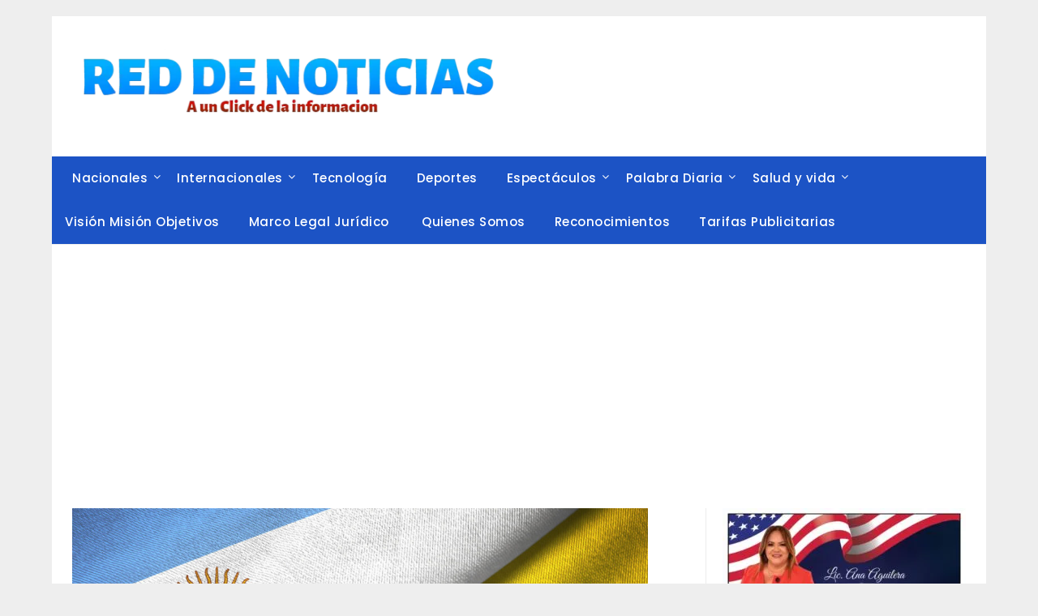

--- FILE ---
content_type: text/html; charset=UTF-8
request_url: https://reddenoticias.online/quien-es-maria-duarte-la-exministra-por-la-que-se-genero-una-crisis-entre-ecuador-y-argentina/
body_size: 23579
content:
<!DOCTYPE html><html lang="es" prefix="og: https://ogp.me/ns#"><head><meta charset="UTF-8"/>
<script>var __ezHttpConsent={setByCat:function(src,tagType,attributes,category,force,customSetScriptFn=null){var setScript=function(){if(force||window.ezTcfConsent[category]){if(typeof customSetScriptFn==='function'){customSetScriptFn();}else{var scriptElement=document.createElement(tagType);scriptElement.src=src;attributes.forEach(function(attr){for(var key in attr){if(attr.hasOwnProperty(key)){scriptElement.setAttribute(key,attr[key]);}}});var firstScript=document.getElementsByTagName(tagType)[0];firstScript.parentNode.insertBefore(scriptElement,firstScript);}}};if(force||(window.ezTcfConsent&&window.ezTcfConsent.loaded)){setScript();}else if(typeof getEzConsentData==="function"){getEzConsentData().then(function(ezTcfConsent){if(ezTcfConsent&&ezTcfConsent.loaded){setScript();}else{console.error("cannot get ez consent data");force=true;setScript();}});}else{force=true;setScript();console.error("getEzConsentData is not a function");}},};</script>
<script>var ezTcfConsent=window.ezTcfConsent?window.ezTcfConsent:{loaded:false,store_info:false,develop_and_improve_services:false,measure_ad_performance:false,measure_content_performance:false,select_basic_ads:false,create_ad_profile:false,select_personalized_ads:false,create_content_profile:false,select_personalized_content:false,understand_audiences:false,use_limited_data_to_select_content:false,};function getEzConsentData(){return new Promise(function(resolve){document.addEventListener("ezConsentEvent",function(event){var ezTcfConsent=event.detail.ezTcfConsent;resolve(ezTcfConsent);});});}</script>
<script>if(typeof _setEzCookies!=='function'){function _setEzCookies(ezConsentData){var cookies=window.ezCookieQueue;for(var i=0;i<cookies.length;i++){var cookie=cookies[i];if(ezConsentData&&ezConsentData.loaded&&ezConsentData[cookie.tcfCategory]){document.cookie=cookie.name+"="+cookie.value;}}}}
window.ezCookieQueue=window.ezCookieQueue||[];if(typeof addEzCookies!=='function'){function addEzCookies(arr){window.ezCookieQueue=[...window.ezCookieQueue,...arr];}}
addEzCookies([]);if(window.ezTcfConsent&&window.ezTcfConsent.loaded){_setEzCookies(window.ezTcfConsent);}else if(typeof getEzConsentData==="function"){getEzConsentData().then(function(ezTcfConsent){if(ezTcfConsent&&ezTcfConsent.loaded){_setEzCookies(window.ezTcfConsent);}else{console.error("cannot get ez consent data");_setEzCookies(window.ezTcfConsent);}});}else{console.error("getEzConsentData is not a function");_setEzCookies(window.ezTcfConsent);}</script>
<script data-ezscrex='false' data-cfasync='false' data-pagespeed-no-defer>var __ez=__ez||{};__ez.stms=Date.now();__ez.evt={};__ez.script={};__ez.ck=__ez.ck||{};__ez.template={};__ez.template.isOrig=true;window.__ezScriptHost="//www.ezojs.com";__ez.queue=__ez.queue||function(){var e=0,i=0,t=[],n=!1,o=[],r=[],s=!0,a=function(e,i,n,o,r,s,a){var l=arguments.length>7&&void 0!==arguments[7]?arguments[7]:window,d=this;this.name=e,this.funcName=i,this.parameters=null===n?null:w(n)?n:[n],this.isBlock=o,this.blockedBy=r,this.deleteWhenComplete=s,this.isError=!1,this.isComplete=!1,this.isInitialized=!1,this.proceedIfError=a,this.fWindow=l,this.isTimeDelay=!1,this.process=function(){f("... func = "+e),d.isInitialized=!0,d.isComplete=!0,f("... func.apply: "+e);var i=d.funcName.split("."),n=null,o=this.fWindow||window;i.length>3||(n=3===i.length?o[i[0]][i[1]][i[2]]:2===i.length?o[i[0]][i[1]]:o[d.funcName]),null!=n&&n.apply(null,this.parameters),!0===d.deleteWhenComplete&&delete t[e],!0===d.isBlock&&(f("----- F'D: "+d.name),m())}},l=function(e,i,t,n,o,r,s){var a=arguments.length>7&&void 0!==arguments[7]?arguments[7]:window,l=this;this.name=e,this.path=i,this.async=o,this.defer=r,this.isBlock=t,this.blockedBy=n,this.isInitialized=!1,this.isError=!1,this.isComplete=!1,this.proceedIfError=s,this.fWindow=a,this.isTimeDelay=!1,this.isPath=function(e){return"/"===e[0]&&"/"!==e[1]},this.getSrc=function(e){return void 0!==window.__ezScriptHost&&this.isPath(e)&&"banger.js"!==this.name?window.__ezScriptHost+e:e},this.process=function(){l.isInitialized=!0,f("... file = "+e);var i=this.fWindow?this.fWindow.document:document,t=i.createElement("script");t.src=this.getSrc(this.path),!0===o?t.async=!0:!0===r&&(t.defer=!0),t.onerror=function(){var e={url:window.location.href,name:l.name,path:l.path,user_agent:window.navigator.userAgent};"undefined"!=typeof _ezaq&&(e.pageview_id=_ezaq.page_view_id);var i=encodeURIComponent(JSON.stringify(e)),t=new XMLHttpRequest;t.open("GET","//g.ezoic.net/ezqlog?d="+i,!0),t.send(),f("----- ERR'D: "+l.name),l.isError=!0,!0===l.isBlock&&m()},t.onreadystatechange=t.onload=function(){var e=t.readyState;f("----- F'D: "+l.name),e&&!/loaded|complete/.test(e)||(l.isComplete=!0,!0===l.isBlock&&m())},i.getElementsByTagName("head")[0].appendChild(t)}},d=function(e,i){this.name=e,this.path="",this.async=!1,this.defer=!1,this.isBlock=!1,this.blockedBy=[],this.isInitialized=!0,this.isError=!1,this.isComplete=i,this.proceedIfError=!1,this.isTimeDelay=!1,this.process=function(){}};function c(e,i,n,s,a,d,c,u,f){var m=new l(e,i,n,s,a,d,c,f);!0===u?o[e]=m:r[e]=m,t[e]=m,h(m)}function h(e){!0!==u(e)&&0!=s&&e.process()}function u(e){if(!0===e.isTimeDelay&&!1===n)return f(e.name+" blocked = TIME DELAY!"),!0;if(w(e.blockedBy))for(var i=0;i<e.blockedBy.length;i++){var o=e.blockedBy[i];if(!1===t.hasOwnProperty(o))return f(e.name+" blocked = "+o),!0;if(!0===e.proceedIfError&&!0===t[o].isError)return!1;if(!1===t[o].isComplete)return f(e.name+" blocked = "+o),!0}return!1}function f(e){var i=window.location.href,t=new RegExp("[?&]ezq=([^&#]*)","i").exec(i);"1"===(t?t[1]:null)&&console.debug(e)}function m(){++e>200||(f("let's go"),p(o),p(r))}function p(e){for(var i in e)if(!1!==e.hasOwnProperty(i)){var t=e[i];!0===t.isComplete||u(t)||!0===t.isInitialized||!0===t.isError?!0===t.isError?f(t.name+": error"):!0===t.isComplete?f(t.name+": complete already"):!0===t.isInitialized&&f(t.name+": initialized already"):t.process()}}function w(e){return"[object Array]"==Object.prototype.toString.call(e)}return window.addEventListener("load",(function(){setTimeout((function(){n=!0,f("TDELAY -----"),m()}),5e3)}),!1),{addFile:c,addFileOnce:function(e,i,n,o,r,s,a,l,d){t[e]||c(e,i,n,o,r,s,a,l,d)},addDelayFile:function(e,i){var n=new l(e,i,!1,[],!1,!1,!0);n.isTimeDelay=!0,f(e+" ...  FILE! TDELAY"),r[e]=n,t[e]=n,h(n)},addFunc:function(e,n,s,l,d,c,u,f,m,p){!0===c&&(e=e+"_"+i++);var w=new a(e,n,s,l,d,u,f,p);!0===m?o[e]=w:r[e]=w,t[e]=w,h(w)},addDelayFunc:function(e,i,n){var o=new a(e,i,n,!1,[],!0,!0);o.isTimeDelay=!0,f(e+" ...  FUNCTION! TDELAY"),r[e]=o,t[e]=o,h(o)},items:t,processAll:m,setallowLoad:function(e){s=e},markLoaded:function(e){if(e&&0!==e.length){if(e in t){var i=t[e];!0===i.isComplete?f(i.name+" "+e+": error loaded duplicate"):(i.isComplete=!0,i.isInitialized=!0)}else t[e]=new d(e,!0);f("markLoaded dummyfile: "+t[e].name)}},logWhatsBlocked:function(){for(var e in t)!1!==t.hasOwnProperty(e)&&u(t[e])}}}();__ez.evt.add=function(e,t,n){e.addEventListener?e.addEventListener(t,n,!1):e.attachEvent?e.attachEvent("on"+t,n):e["on"+t]=n()},__ez.evt.remove=function(e,t,n){e.removeEventListener?e.removeEventListener(t,n,!1):e.detachEvent?e.detachEvent("on"+t,n):delete e["on"+t]};__ez.script.add=function(e){var t=document.createElement("script");t.src=e,t.async=!0,t.type="text/javascript",document.getElementsByTagName("head")[0].appendChild(t)};__ez.dot=__ez.dot||{};__ez.queue.addFileOnce('/detroitchicago/boise.js', '//go.ezodn.com/detroitchicago/boise.js?gcb=195-0&cb=5', true, [], true, false, true, false);__ez.queue.addFileOnce('/parsonsmaize/abilene.js', '//go.ezodn.com/parsonsmaize/abilene.js?gcb=195-0&cb=e80eca0cdb', true, [], true, false, true, false);__ez.queue.addFileOnce('/parsonsmaize/mulvane.js', '//go.ezodn.com/parsonsmaize/mulvane.js?gcb=195-0&cb=e75e48eec0', true, ['/parsonsmaize/abilene.js'], true, false, true, false);__ez.queue.addFileOnce('/detroitchicago/birmingham.js', '//go.ezodn.com/detroitchicago/birmingham.js?gcb=195-0&cb=539c47377c', true, ['/parsonsmaize/abilene.js'], true, false, true, false);</script>
<script data-ezscrex="false" type="text/javascript" data-cfasync="false">window._ezaq = Object.assign({"ad_cache_level":0,"adpicker_placement_cnt":0,"ai_placeholder_cache_level":0,"ai_placeholder_placement_cnt":-1,"article_category":"Noticias","domain":"reddenoticias.online","domain_id":655463,"ezcache_level":0,"ezcache_skip_code":0,"has_bad_image":0,"has_bad_words":0,"is_sitespeed":0,"lt_cache_level":0,"response_size":105403,"response_size_orig":99537,"response_time_orig":0,"template_id":120,"url":"https://reddenoticias.online/quien-es-maria-duarte-la-exministra-por-la-que-se-genero-una-crisis-entre-ecuador-y-argentina/","word_count":0,"worst_bad_word_level":0}, typeof window._ezaq !== "undefined" ? window._ezaq : {});__ez.queue.markLoaded('ezaqBaseReady');</script>
<script type='text/javascript' data-ezscrex='false' data-cfasync='false'>
window.ezAnalyticsStatic = true;
window._ez_send_requests_through_ezoic = true;window.ezWp = true;
function analyticsAddScript(script) {
	var ezDynamic = document.createElement('script');
	ezDynamic.type = 'text/javascript';
	ezDynamic.innerHTML = script;
	document.head.appendChild(ezDynamic);
}
function getCookiesWithPrefix() {
    var allCookies = document.cookie.split(';');
    var cookiesWithPrefix = {};

    for (var i = 0; i < allCookies.length; i++) {
        var cookie = allCookies[i].trim();

        for (var j = 0; j < arguments.length; j++) {
            var prefix = arguments[j];
            if (cookie.indexOf(prefix) === 0) {
                var cookieParts = cookie.split('=');
                var cookieName = cookieParts[0];
                var cookieValue = cookieParts.slice(1).join('=');
                cookiesWithPrefix[cookieName] = decodeURIComponent(cookieValue);
                break; // Once matched, no need to check other prefixes
            }
        }
    }

    return cookiesWithPrefix;
}
function productAnalytics() {
	var d = {"dhh":"//go.ezodn.com","pr":[6],"omd5":"4792baa5aafc115ef1ccbe97df7951f5","nar":"risk score"};
	d.u = _ezaq.url;
	d.p = _ezaq.page_view_id;
	d.v = _ezaq.visit_uuid;
	d.ab = _ezaq.ab_test_id;
	d.e = JSON.stringify(_ezaq);
	d.ref = document.referrer;
	d.c = getCookiesWithPrefix('active_template', 'ez', 'lp_');
	if(typeof ez_utmParams !== 'undefined') {
		d.utm = ez_utmParams;
	}

	var dataText = JSON.stringify(d);
	var xhr = new XMLHttpRequest();
	xhr.open('POST','//g.ezoic.net/ezais/analytics?cb=1', true);
	xhr.onload = function () {
		if (xhr.status!=200) {
            return;
		}

        if(document.readyState !== 'loading') {
            analyticsAddScript(xhr.response);
            return;
        }

        var eventFunc = function() {
            if(document.readyState === 'loading') {
                return;
            }
            document.removeEventListener('readystatechange', eventFunc, false);
            analyticsAddScript(xhr.response);
        };

        document.addEventListener('readystatechange', eventFunc, false);
	};
	xhr.setRequestHeader('Content-Type','text/plain');
	xhr.send(dataText);
}
__ez.queue.addFunc("productAnalytics", "productAnalytics", null, true, ['ezaqBaseReady'], false, false, false, true);
</script><base href="https://reddenoticias.online/quien-es-maria-duarte-la-exministra-por-la-que-se-genero-una-crisis-entre-ecuador-y-argentina/"/>
	
	<meta name="viewport" content="width=device-width, initial-scale=1"/>
	<link rel="profile" href="http://gmpg.org/xfn/11"/>
			    <!-- PVC Template -->
    <script type="text/template" id="pvc-stats-view-template">
    <i class="pvc-stats-icon small" aria-hidden="true"><svg xmlns="http://www.w3.org/2000/svg" version="1.0" viewBox="0 0 502 315" preserveAspectRatio="xMidYMid meet"><g transform="translate(0,332) scale(0.1,-0.1)" fill="" stroke="none"><path d="M2394 3279 l-29 -30 -3 -207 c-2 -182 0 -211 15 -242 39 -76 157 -76 196 0 15 31 17 60 15 243 l-3 209 -33 29 c-26 23 -41 29 -80 29 -41 0 -53 -5 -78 -31z"/><path d="M3085 3251 c-45 -19 -58 -50 -96 -229 -47 -217 -49 -260 -13 -295 52 -53 146 -42 177 20 16 31 87 366 87 410 0 70 -86 122 -155 94z"/><path d="M1751 3234 c-13 -9 -29 -31 -37 -50 -12 -29 -10 -49 21 -204 19 -94 39 -189 45 -210 14 -50 54 -80 110 -80 34 0 48 6 76 34 21 21 34 44 34 59 0 14 -18 113 -40 219 -37 178 -43 195 -70 221 -36 32 -101 37 -139 11z"/><path d="M1163 3073 c-36 -7 -73 -59 -73 -102 0 -56 133 -378 171 -413 34 -32 83 -37 129 -13 70 36 67 87 -16 290 -86 209 -89 214 -129 231 -35 14 -42 15 -82 7z"/><path d="M3689 3066 c-15 -9 -33 -30 -42 -48 -48 -103 -147 -355 -147 -375 0 -98 131 -148 192 -74 13 15 57 108 97 206 80 196 84 226 37 273 -30 30 -99 39 -137 18z"/><path d="M583 2784 c-38 -19 -67 -74 -58 -113 9 -42 211 -354 242 -373 16 -10 45 -18 66 -18 51 0 107 52 107 100 0 39 -1 41 -124 234 -80 126 -108 162 -133 173 -41 17 -61 16 -100 -3z"/><path d="M4250 2784 c-14 -9 -74 -91 -133 -183 -95 -150 -107 -173 -107 -213 0 -55 33 -94 87 -104 67 -13 90 8 211 198 130 202 137 225 78 284 -27 27 -42 34 -72 34 -22 0 -50 -8 -64 -16z"/><path d="M2275 2693 c-553 -48 -1095 -270 -1585 -649 -135 -104 -459 -423 -483 -476 -23 -49 -22 -139 2 -186 73 -142 361 -457 571 -626 285 -228 642 -407 990 -497 242 -63 336 -73 660 -74 310 0 370 5 595 52 535 111 1045 392 1455 803 122 121 250 273 275 326 19 41 19 137 0 174 -41 79 -309 363 -465 492 -447 370 -946 591 -1479 653 -113 14 -422 18 -536 8z m395 -428 c171 -34 330 -124 456 -258 112 -119 167 -219 211 -378 27 -96 24 -300 -5 -401 -72 -255 -236 -447 -474 -557 -132 -62 -201 -76 -368 -76 -167 0 -236 14 -368 76 -213 98 -373 271 -451 485 -162 444 86 934 547 1084 153 49 292 57 452 25z m909 -232 c222 -123 408 -262 593 -441 76 -74 138 -139 138 -144 0 -16 -233 -242 -330 -319 -155 -123 -309 -223 -461 -299 l-81 -41 32 46 c18 26 49 83 70 128 143 306 141 649 -6 957 -25 52 -61 116 -79 142 l-34 47 45 -20 c26 -10 76 -36 113 -56z m-2057 25 c-40 -58 -105 -190 -130 -263 -110 -324 -59 -707 132 -981 25 -35 42 -64 37 -64 -19 0 -241 119 -326 174 -188 122 -406 314 -532 468 l-58 71 108 103 c185 178 428 349 672 473 66 33 121 60 123 61 2 0 -10 -19 -26 -42z"/><path d="M2375 1950 c-198 -44 -350 -190 -395 -379 -18 -76 -8 -221 19 -290 114 -284 457 -406 731 -260 98 52 188 154 231 260 27 69 37 214 19 290 -38 163 -166 304 -326 360 -67 23 -215 33 -279 19z"/></g></svg></i> 
	 <%= total_view %> Visitas	<% if ( today_view > 0 ) { %>
		<span class="views_today">,  <%= today_view %> </span>
	<% } %>
	</span>
	</script>
		    	<style>img:is([sizes="auto" i], [sizes^="auto," i]) { contain-intrinsic-size: 3000px 1500px }</style>
	
<!-- Optimización para motores de búsqueda de Rank Math -  https://rankmath.com/ -->
<title>Quién es María Duarte, la exministra por la que se generó una crisis entre Ecuador y Argentina » Red De Noticias</title>
<meta name="robots" content="index, follow, max-snippet:-1, max-video-preview:-1, max-image-preview:large"/>
<link rel="canonical" href="https://reddenoticias.online/quien-es-maria-duarte-la-exministra-por-la-que-se-genero-una-crisis-entre-ecuador-y-argentina/"/>
<meta property="og:locale" content="es_ES"/>
<meta property="og:type" content="article"/>
<meta property="og:title" content="Quién es María Duarte, la exministra por la que se generó una crisis entre Ecuador y Argentina » Red De Noticias"/>
<meta property="og:description" content="Quién es María Duarte, la exministra por la que se generó una crisis entre Ecuador y Argentina El canciller ecuatoriano, Juan Carlos Holguín, dijo que la decisión contra el embajador argentino se..."/>
<meta property="og:url" content="https://reddenoticias.online/quien-es-maria-duarte-la-exministra-por-la-que-se-genero-una-crisis-entre-ecuador-y-argentina/"/>
<meta property="og:site_name" content="Reddenoticias.online"/>
<meta property="article:publisher" content="https://www.facebook.com/reddenoticias.online/"/>
<meta property="article:section" content="Noticias"/>
<meta property="og:image" content="https://reddenoticias.online/wp-content/uploads/2023/03/Quien-es-Maria-Duarte-la-exministra-por-la-que-se-genero-una-crisis-entre-Ecuador-y-Argentina.jpeg"/>
<meta property="og:image:secure_url" content="https://reddenoticias.online/wp-content/uploads/2023/03/Quien-es-Maria-Duarte-la-exministra-por-la-que-se-genero-una-crisis-entre-Ecuador-y-Argentina.jpeg"/>
<meta property="og:image:width" content="1104"/>
<meta property="og:image:height" content="622"/>
<meta property="og:image:alt" content="Quién es María Duarte, la exministra por la que se generó una crisis entre Ecuador y Argentina"/>
<meta property="og:image:type" content="image/jpeg"/>
<meta name="twitter:card" content="summary_large_image"/>
<meta name="twitter:title" content="Quién es María Duarte, la exministra por la que se generó una crisis entre Ecuador y Argentina » Red De Noticias"/>
<meta name="twitter:description" content="Quién es María Duarte, la exministra por la que se generó una crisis entre Ecuador y Argentina El canciller ecuatoriano, Juan Carlos Holguín, dijo que la decisión contra el embajador argentino se..."/>
<meta name="twitter:site" content="@Reddenoticiass"/>
<meta name="twitter:creator" content="@Reddenoticiass"/>
<meta name="twitter:image" content="https://reddenoticias.online/wp-content/uploads/2023/03/Quien-es-Maria-Duarte-la-exministra-por-la-que-se-genero-una-crisis-entre-Ecuador-y-Argentina.jpeg"/>
<meta name="twitter:label1" content="Escrito por"/>
<meta name="twitter:data1" content="admin"/>
<meta name="twitter:label2" content="Tiempo de lectura"/>
<meta name="twitter:data2" content="6 minutos"/>
<script type="application/ld+json" class="rank-math-schema">{"@context":"https://schema.org","@graph":[{"@type":"BreadcrumbList","@id":"https://reddenoticias.online/quien-es-maria-duarte-la-exministra-por-la-que-se-genero-una-crisis-entre-ecuador-y-argentina/#breadcrumb","itemListElement":[{"@type":"ListItem","position":"1","item":{"@id":"https://reddenoticias.online","name":"Inicio"}},{"@type":"ListItem","position":"2","item":{"@id":"https://reddenoticias.online/quien-es-maria-duarte-la-exministra-por-la-que-se-genero-una-crisis-entre-ecuador-y-argentina/","name":"Qui\u00e9n es Mar\u00eda Duarte, la exministra por la que se gener\u00f3 una crisis entre Ecuador y Argentina"}}]}]}</script>
<!-- /Plugin Rank Math WordPress SEO -->

<link rel="dns-prefetch" href="//www.googletagmanager.com"/>
<link rel="dns-prefetch" href="//fonts.googleapis.com"/>
<link rel="dns-prefetch" href="//pagead2.googlesyndication.com"/>
<style id="superb-addons-variable-fallbacks-inline-css" type="text/css">
:root{--wp--preset--color--primary:#1f7cec;--wp--preset--color--primary-hover:#3993ff;--wp--preset--color--base:#fff;--wp--preset--color--featured:#0a284b;--wp--preset--color--contrast-light:#fff;--wp--preset--color--contrast-dark:#000;--wp--preset--color--mono-1:#0d3c74;--wp--preset--color--mono-2:#64748b;--wp--preset--color--mono-3:#e2e8f0;--wp--preset--color--mono-4:#f8fafc;--wp--preset--spacing--superbspacing-xxsmall:clamp(5px,1vw,10px);--wp--preset--spacing--superbspacing-xsmall:clamp(10px,2vw,20px);--wp--preset--spacing--superbspacing-small:clamp(20px,4vw,40px);--wp--preset--spacing--superbspacing-medium:clamp(30px,6vw,60px);--wp--preset--spacing--superbspacing-large:clamp(40px,8vw,80px);--wp--preset--spacing--superbspacing-xlarge:clamp(50px,10vw,100px);--wp--preset--spacing--superbspacing-xxlarge:clamp(60px,12vw,120px);--wp--preset--font-size--superbfont-tiny:clamp(10px,0.625rem + ((1vw - 3.2px) * 0.227),12px);--wp--preset--font-size--superbfont-xxsmall:clamp(12px,0.75rem + ((1vw - 3.2px) * 0.227),14px);--wp--preset--font-size--superbfont-xsmall:clamp(16px,1rem + ((1vw - 3.2px) * 1),16px);--wp--preset--font-size--superbfont-small:clamp(16px,1rem + ((1vw - 3.2px) * 0.227),18px);--wp--preset--font-size--superbfont-medium:clamp(18px,1.125rem + ((1vw - 3.2px) * 0.227),20px);--wp--preset--font-size--superbfont-large:clamp(24px,1.5rem + ((1vw - 3.2px) * 0.909),32px);--wp--preset--font-size--superbfont-xlarge:clamp(32px,2rem + ((1vw - 3.2px) * 1.818),48px);--wp--preset--font-size--superbfont-xxlarge:clamp(40px,2.5rem + ((1vw - 3.2px) * 2.727),64px)}.has-primary-color{color:var(--wp--preset--color--primary)!important}.has-primary-hover-color{color:var(--wp--preset--color--primary-hover)!important}.has-base-color{color:var(--wp--preset--color--base)!important}.has-featured-color{color:var(--wp--preset--color--featured)!important}.has-contrast-light-color{color:var(--wp--preset--color--contrast-light)!important}.has-contrast-dark-color{color:var(--wp--preset--color--contrast-dark)!important}.has-mono-1-color{color:var(--wp--preset--color--mono-1)!important}.has-mono-2-color{color:var(--wp--preset--color--mono-2)!important}.has-mono-3-color{color:var(--wp--preset--color--mono-3)!important}.has-mono-4-color{color:var(--wp--preset--color--mono-4)!important}.has-primary-background-color{background-color:var(--wp--preset--color--primary)!important}.has-primary-hover-background-color{background-color:var(--wp--preset--color--primary-hover)!important}.has-base-background-color{background-color:var(--wp--preset--color--base)!important}.has-featured-background-color{background-color:var(--wp--preset--color--featured)!important}.has-contrast-light-background-color{background-color:var(--wp--preset--color--contrast-light)!important}.has-contrast-dark-background-color{background-color:var(--wp--preset--color--contrast-dark)!important}.has-mono-1-background-color{background-color:var(--wp--preset--color--mono-1)!important}.has-mono-2-background-color{background-color:var(--wp--preset--color--mono-2)!important}.has-mono-3-background-color{background-color:var(--wp--preset--color--mono-3)!important}.has-mono-4-background-color{background-color:var(--wp--preset--color--mono-4)!important}.has-superbfont-tiny-font-size{font-size:var(--wp--preset--font-size--superbfont-tiny)!important}.has-superbfont-xxsmall-font-size{font-size:var(--wp--preset--font-size--superbfont-xxsmall)!important}.has-superbfont-xsmall-font-size{font-size:var(--wp--preset--font-size--superbfont-xsmall)!important}.has-superbfont-small-font-size{font-size:var(--wp--preset--font-size--superbfont-small)!important}.has-superbfont-medium-font-size{font-size:var(--wp--preset--font-size--superbfont-medium)!important}.has-superbfont-large-font-size{font-size:var(--wp--preset--font-size--superbfont-large)!important}.has-superbfont-xlarge-font-size{font-size:var(--wp--preset--font-size--superbfont-xlarge)!important}.has-superbfont-xxlarge-font-size{font-size:var(--wp--preset--font-size--superbfont-xxlarge)!important}
</style>
<link rel="stylesheet" id="wp-block-library-css" href="https://reddenoticias.online/wp-includes/css/dist/block-library/style.min.css?ver=6.8.3" type="text/css" media="all"/>
<style id="wp-block-library-inline-css" type="text/css">
.wp-block-group.is-style-superbaddons-card{background-color:var(--wp--preset--color--contrast-light);border-color:var(--wp--preset--color--mono-3);border-radius:10px;border-style:solid;border-width:1px;box-shadow:0 1px 2px 0 rgba(0,0,0,.05);color:var(--wp--preset--color--contrast-dark);padding:var(--wp--preset--spacing--superbspacing-small)}
</style>
<style id="classic-theme-styles-inline-css" type="text/css">
/*! This file is auto-generated */
.wp-block-button__link{color:#fff;background-color:#32373c;border-radius:9999px;box-shadow:none;text-decoration:none;padding:calc(.667em + 2px) calc(1.333em + 2px);font-size:1.125em}.wp-block-file__button{background:#32373c;color:#fff;text-decoration:none}
</style>
<style id="superb-addons-animated-heading-style-inline-css" type="text/css">
.superbaddons-animated-heading-block{overflow:hidden}.superbaddons-animated-heading-block .superb-animated-heading-letter{display:inline-block}

</style>
<style id="superb-addons-author-box-style-inline-css" type="text/css">
.superbaddons-authorbox{align-items:stretch;border-radius:10px;display:flex;flex-direction:row;gap:20px;padding:40px 20px}.superbaddons-authorbox-alignment-left{justify-content:flex-start}.superbaddons-authorbox-alignment-center{align-items:center;flex-direction:column;gap:0;justify-content:center;text-align:center}.superbaddons-authorbox-alignment-right{flex-direction:row-reverse;text-align:right}.superbaddons-authorbox-left{align-items:center;display:flex;flex:1;max-width:96px}.superbaddons-authorbox-right{flex:1}.superbaddons-authorbox-avatar{border-radius:50%}.superbaddons-authorbox-authorname{color:#444;font-size:32px;font-style:normal;font-weight:800;line-height:40px}.superbaddons-authorbox-authorbio{color:#7c7c7c;font-size:14px;font-style:normal;font-weight:600;line-height:19px}.superbaddons-authorbox-authorbio,.superbaddons-authorbox-authorname{margin:0}.superbaddons-authorbox-social-wrapper{align-items:flex-start;display:flex;flex-direction:row;gap:10px}.superbaddons-authorbox-social-wrapper a{margin-top:15px}

</style>
<style id="superb-addons-ratings-style-inline-css" type="text/css">
.superbaddongs-ratings-overall-wrapper{display:flex;flex-direction:column}.superbaddons-ratings-overall-label{font-style:normal;font-weight:700}.superbaddons-ratings-overall-rating-wrapper{align-items:center;display:flex;flex-direction:row;gap:12px}.superbaddons-ratings-overall-rating{align-items:center;display:flex;font-style:normal;font-weight:800;gap:5px;line-height:40px}.superbaddons-ratings-stars-icons{display:flex;flex-wrap:wrap;gap:8px;position:relative}.superbaddons-ratings-single-star{align-items:center;display:flex;position:relative}.superbaddons-ratings-single-percentage-star{left:0;overflow:hidden;position:absolute;top:0}.superbaddons-ratings-ratingbar-label{font-weight:700;margin:30px 0 16px}.superbaddons-ratings-ratingbar-bar{border-radius:100px;overflow:hidden;width:100%}.superbaddons-ratings-ratingbar-bar,.superbaddons-ratings-ratingbar-bar-fill{height:10px}.superbaddons-ratings-alignment-center{text-align:center}.superbaddons-ratings-alignment-center .superbaddons-ratings-overall-rating-wrapper{justify-content:center}.superbaddons-ratings-alignment-right{text-align:right}.superbaddons-ratings-alignment-right .superbaddons-ratings-overall-rating-wrapper{flex-direction:row-reverse}

</style>
<style id="superb-addons-table-of-contents-style-inline-css" type="text/css">
.superbaddons-tableofcontents{display:flex;flex-direction:column}.superbaddons-tableofcontents-alignment-center{align-items:center;text-align:center}.superbaddons-tableofcontents-alignment-right{direction:rtl}.superbaddons-tableofcontents-boxed{border-radius:10px;padding:40px 20px}.superbaddons-tableofcontents-title{font-style:normal;font-weight:800}.superbaddons-tableofcontents-text{font-style:normal;font-weight:600}.superbaddons-tableofcontents-table ol{list-style-position:inside;margin:0;padding:0}.superbaddons-tableofcontents-table ol ol{padding-left:20px}.superbaddons-tableofcontents-alignment-center .superbaddons-tableofcontents-table ol ol{padding-left:0}.superbaddons-tableofcontents-alignment-right .superbaddons-tableofcontents-table ol ol{padding-left:0;padding-right:20px}

</style>
<style id="superb-addons-recent-posts-style-inline-css" type="text/css">
.superbaddons-recentposts-alignment-center .superbaddons-recentposts-item-inner{flex-direction:column;justify-content:center;text-align:center}.superbaddons-recentposts-alignment-right{direction:rtl}.superbaddons-recentposts-list{list-style:none;margin:0;padding:0}.superbaddons-recentposts-list a{text-decoration:none}.superbaddons-recentposts-list a:active,.superbaddons-recentposts-list a:focus,.superbaddons-recentposts-list a:hover{color:inherit}.superbaddons-recentposts-item{margin-bottom:10px}.superbaddons-recentposts-item:last-of-type{margin-bottom:0}.superbaddons-recentposts-item-inner{align-items:center;display:flex;gap:10px}.superbaddons-recentposts-item-left,.superbaddons-recentposts-item-right{display:flex;flex-direction:column}

</style>
<style id="superb-addons-cover-image-style-inline-css" type="text/css">
.superbaddons-coverimage-block{overflow:hidden}

</style>
<style id="superb-addons-google-maps-style-inline-css" type="text/css">
.superbaddons-google-maps-block{overflow:hidden}

</style>
<style id="superb-addons-reveal-button-style-inline-css" type="text/css">
.superb-addons-reveal-button{box-sizing:border-box;font-size:18px;padding-right:30px;position:relative}.superb-addons-reveal-button-element{background-color:var(--wp--preset--color--primary,#fff);border:1px solid var(--wp--preset--color--primary,#000);border-radius:5px;box-sizing:border-box;color:var(--wp--preset--color--contrast-light,#000);display:inline-block;line-height:1;margin:0;padding:15px 25px;position:relative;text-align:center;text-decoration:none;width:auto;z-index:1}.superb-addons-reveal-button.superb-addons-reveal-button-width-25{width:calc(25% - var(--wp--style--block-gap, .5em)*.75)}.superb-addons-reveal-button.superb-addons-reveal-button-width-50{width:calc(50% - var(--wp--style--block-gap, .5em)*.5)}.superb-addons-reveal-button.superb-addons-reveal-button-width-75{width:calc(75% - var(--wp--style--block-gap, .5em)*.25)}.superb-addons-reveal-button.superb-addons-reveal-button-width-100{flex-basis:100%;width:100%}.superb-has-custom-width .superb-addons-reveal-button-element{width:100%}.superb-addons-reveal-button-has-reveal .superb-addons-reveal-button-element.superb-addons-reveal-button-cta{border-bottom-right-radius:0!important;border-top-right-radius:0!important}.superb-addons-reveal-button-element.superb-addons-reveal-button-revealed{border-color:var(--wp--preset--color--primary,#000);border-style:dashed;display:inline-flex;gap:10px;margin-right:0;-webkit-user-select:all;-moz-user-select:all;user-select:all}.superb-addons-reveal-button-element.superb-addons-reveal-button-revealed,.superb-addons-reveal-button-teaser{align-items:center;background-color:var(--wp--preset--color--contrast-light,#fff);color:var(--wp--preset--color--primary,#000)}.superb-addons-reveal-button-teaser{border:1px dashed #000;border:1px dashed var(--wp--preset--color--primary,#000);border-radius:0 8px 8px 0;box-sizing:border-box;display:none;height:100%;justify-content:flex-end;padding:0 10px;position:absolute;right:0;top:0;-webkit-user-select:none;-moz-user-select:none;user-select:none;width:50%;z-index:0}.superb-addons-reveal-button-has-reveal .superb-addons-reveal-button-teaser{display:flex}.superb-addons-reveal-button .superb-has-teaser-text-color{color:var(--superb-addons-reveal-button-teaser-text)}.superb-addons-reveal-button .superb-has-teaser-background-color{background-color:var(--superb-addons-reveal-button-teaser-background)}.superb-addons-reveal-button:active,.superb-addons-reveal-button:focus,.superb-addons-reveal-button:hover{text-decoration:none}.superb-addons-reveal-button-element button{align-items:center;background:none;border:none;color:inherit;cursor:pointer;display:inline-flex;font-family:inherit;font-size:18px;font-weight:inherit;margin:0;padding:0;text-align:center;text-decoration:none;-webkit-user-select:none;-moz-user-select:none;user-select:none}

</style>
<style id="global-styles-inline-css" type="text/css">
:root{--wp--preset--aspect-ratio--square: 1;--wp--preset--aspect-ratio--4-3: 4/3;--wp--preset--aspect-ratio--3-4: 3/4;--wp--preset--aspect-ratio--3-2: 3/2;--wp--preset--aspect-ratio--2-3: 2/3;--wp--preset--aspect-ratio--16-9: 16/9;--wp--preset--aspect-ratio--9-16: 9/16;--wp--preset--color--black: #000000;--wp--preset--color--cyan-bluish-gray: #abb8c3;--wp--preset--color--white: #ffffff;--wp--preset--color--pale-pink: #f78da7;--wp--preset--color--vivid-red: #cf2e2e;--wp--preset--color--luminous-vivid-orange: #ff6900;--wp--preset--color--luminous-vivid-amber: #fcb900;--wp--preset--color--light-green-cyan: #7bdcb5;--wp--preset--color--vivid-green-cyan: #00d084;--wp--preset--color--pale-cyan-blue: #8ed1fc;--wp--preset--color--vivid-cyan-blue: #0693e3;--wp--preset--color--vivid-purple: #9b51e0;--wp--preset--gradient--vivid-cyan-blue-to-vivid-purple: linear-gradient(135deg,rgba(6,147,227,1) 0%,rgb(155,81,224) 100%);--wp--preset--gradient--light-green-cyan-to-vivid-green-cyan: linear-gradient(135deg,rgb(122,220,180) 0%,rgb(0,208,130) 100%);--wp--preset--gradient--luminous-vivid-amber-to-luminous-vivid-orange: linear-gradient(135deg,rgba(252,185,0,1) 0%,rgba(255,105,0,1) 100%);--wp--preset--gradient--luminous-vivid-orange-to-vivid-red: linear-gradient(135deg,rgba(255,105,0,1) 0%,rgb(207,46,46) 100%);--wp--preset--gradient--very-light-gray-to-cyan-bluish-gray: linear-gradient(135deg,rgb(238,238,238) 0%,rgb(169,184,195) 100%);--wp--preset--gradient--cool-to-warm-spectrum: linear-gradient(135deg,rgb(74,234,220) 0%,rgb(151,120,209) 20%,rgb(207,42,186) 40%,rgb(238,44,130) 60%,rgb(251,105,98) 80%,rgb(254,248,76) 100%);--wp--preset--gradient--blush-light-purple: linear-gradient(135deg,rgb(255,206,236) 0%,rgb(152,150,240) 100%);--wp--preset--gradient--blush-bordeaux: linear-gradient(135deg,rgb(254,205,165) 0%,rgb(254,45,45) 50%,rgb(107,0,62) 100%);--wp--preset--gradient--luminous-dusk: linear-gradient(135deg,rgb(255,203,112) 0%,rgb(199,81,192) 50%,rgb(65,88,208) 100%);--wp--preset--gradient--pale-ocean: linear-gradient(135deg,rgb(255,245,203) 0%,rgb(182,227,212) 50%,rgb(51,167,181) 100%);--wp--preset--gradient--electric-grass: linear-gradient(135deg,rgb(202,248,128) 0%,rgb(113,206,126) 100%);--wp--preset--gradient--midnight: linear-gradient(135deg,rgb(2,3,129) 0%,rgb(40,116,252) 100%);--wp--preset--font-size--small: 13px;--wp--preset--font-size--medium: 20px;--wp--preset--font-size--large: 36px;--wp--preset--font-size--x-large: 42px;--wp--preset--spacing--20: 0.44rem;--wp--preset--spacing--30: 0.67rem;--wp--preset--spacing--40: 1rem;--wp--preset--spacing--50: 1.5rem;--wp--preset--spacing--60: 2.25rem;--wp--preset--spacing--70: 3.38rem;--wp--preset--spacing--80: 5.06rem;--wp--preset--shadow--natural: 6px 6px 9px rgba(0, 0, 0, 0.2);--wp--preset--shadow--deep: 12px 12px 50px rgba(0, 0, 0, 0.4);--wp--preset--shadow--sharp: 6px 6px 0px rgba(0, 0, 0, 0.2);--wp--preset--shadow--outlined: 6px 6px 0px -3px rgba(255, 255, 255, 1), 6px 6px rgba(0, 0, 0, 1);--wp--preset--shadow--crisp: 6px 6px 0px rgba(0, 0, 0, 1);}:where(.is-layout-flex){gap: 0.5em;}:where(.is-layout-grid){gap: 0.5em;}body .is-layout-flex{display: flex;}.is-layout-flex{flex-wrap: wrap;align-items: center;}.is-layout-flex > :is(*, div){margin: 0;}body .is-layout-grid{display: grid;}.is-layout-grid > :is(*, div){margin: 0;}:where(.wp-block-columns.is-layout-flex){gap: 2em;}:where(.wp-block-columns.is-layout-grid){gap: 2em;}:where(.wp-block-post-template.is-layout-flex){gap: 1.25em;}:where(.wp-block-post-template.is-layout-grid){gap: 1.25em;}.has-black-color{color: var(--wp--preset--color--black) !important;}.has-cyan-bluish-gray-color{color: var(--wp--preset--color--cyan-bluish-gray) !important;}.has-white-color{color: var(--wp--preset--color--white) !important;}.has-pale-pink-color{color: var(--wp--preset--color--pale-pink) !important;}.has-vivid-red-color{color: var(--wp--preset--color--vivid-red) !important;}.has-luminous-vivid-orange-color{color: var(--wp--preset--color--luminous-vivid-orange) !important;}.has-luminous-vivid-amber-color{color: var(--wp--preset--color--luminous-vivid-amber) !important;}.has-light-green-cyan-color{color: var(--wp--preset--color--light-green-cyan) !important;}.has-vivid-green-cyan-color{color: var(--wp--preset--color--vivid-green-cyan) !important;}.has-pale-cyan-blue-color{color: var(--wp--preset--color--pale-cyan-blue) !important;}.has-vivid-cyan-blue-color{color: var(--wp--preset--color--vivid-cyan-blue) !important;}.has-vivid-purple-color{color: var(--wp--preset--color--vivid-purple) !important;}.has-black-background-color{background-color: var(--wp--preset--color--black) !important;}.has-cyan-bluish-gray-background-color{background-color: var(--wp--preset--color--cyan-bluish-gray) !important;}.has-white-background-color{background-color: var(--wp--preset--color--white) !important;}.has-pale-pink-background-color{background-color: var(--wp--preset--color--pale-pink) !important;}.has-vivid-red-background-color{background-color: var(--wp--preset--color--vivid-red) !important;}.has-luminous-vivid-orange-background-color{background-color: var(--wp--preset--color--luminous-vivid-orange) !important;}.has-luminous-vivid-amber-background-color{background-color: var(--wp--preset--color--luminous-vivid-amber) !important;}.has-light-green-cyan-background-color{background-color: var(--wp--preset--color--light-green-cyan) !important;}.has-vivid-green-cyan-background-color{background-color: var(--wp--preset--color--vivid-green-cyan) !important;}.has-pale-cyan-blue-background-color{background-color: var(--wp--preset--color--pale-cyan-blue) !important;}.has-vivid-cyan-blue-background-color{background-color: var(--wp--preset--color--vivid-cyan-blue) !important;}.has-vivid-purple-background-color{background-color: var(--wp--preset--color--vivid-purple) !important;}.has-black-border-color{border-color: var(--wp--preset--color--black) !important;}.has-cyan-bluish-gray-border-color{border-color: var(--wp--preset--color--cyan-bluish-gray) !important;}.has-white-border-color{border-color: var(--wp--preset--color--white) !important;}.has-pale-pink-border-color{border-color: var(--wp--preset--color--pale-pink) !important;}.has-vivid-red-border-color{border-color: var(--wp--preset--color--vivid-red) !important;}.has-luminous-vivid-orange-border-color{border-color: var(--wp--preset--color--luminous-vivid-orange) !important;}.has-luminous-vivid-amber-border-color{border-color: var(--wp--preset--color--luminous-vivid-amber) !important;}.has-light-green-cyan-border-color{border-color: var(--wp--preset--color--light-green-cyan) !important;}.has-vivid-green-cyan-border-color{border-color: var(--wp--preset--color--vivid-green-cyan) !important;}.has-pale-cyan-blue-border-color{border-color: var(--wp--preset--color--pale-cyan-blue) !important;}.has-vivid-cyan-blue-border-color{border-color: var(--wp--preset--color--vivid-cyan-blue) !important;}.has-vivid-purple-border-color{border-color: var(--wp--preset--color--vivid-purple) !important;}.has-vivid-cyan-blue-to-vivid-purple-gradient-background{background: var(--wp--preset--gradient--vivid-cyan-blue-to-vivid-purple) !important;}.has-light-green-cyan-to-vivid-green-cyan-gradient-background{background: var(--wp--preset--gradient--light-green-cyan-to-vivid-green-cyan) !important;}.has-luminous-vivid-amber-to-luminous-vivid-orange-gradient-background{background: var(--wp--preset--gradient--luminous-vivid-amber-to-luminous-vivid-orange) !important;}.has-luminous-vivid-orange-to-vivid-red-gradient-background{background: var(--wp--preset--gradient--luminous-vivid-orange-to-vivid-red) !important;}.has-very-light-gray-to-cyan-bluish-gray-gradient-background{background: var(--wp--preset--gradient--very-light-gray-to-cyan-bluish-gray) !important;}.has-cool-to-warm-spectrum-gradient-background{background: var(--wp--preset--gradient--cool-to-warm-spectrum) !important;}.has-blush-light-purple-gradient-background{background: var(--wp--preset--gradient--blush-light-purple) !important;}.has-blush-bordeaux-gradient-background{background: var(--wp--preset--gradient--blush-bordeaux) !important;}.has-luminous-dusk-gradient-background{background: var(--wp--preset--gradient--luminous-dusk) !important;}.has-pale-ocean-gradient-background{background: var(--wp--preset--gradient--pale-ocean) !important;}.has-electric-grass-gradient-background{background: var(--wp--preset--gradient--electric-grass) !important;}.has-midnight-gradient-background{background: var(--wp--preset--gradient--midnight) !important;}.has-small-font-size{font-size: var(--wp--preset--font-size--small) !important;}.has-medium-font-size{font-size: var(--wp--preset--font-size--medium) !important;}.has-large-font-size{font-size: var(--wp--preset--font-size--large) !important;}.has-x-large-font-size{font-size: var(--wp--preset--font-size--x-large) !important;}
:where(.wp-block-post-template.is-layout-flex){gap: 1.25em;}:where(.wp-block-post-template.is-layout-grid){gap: 1.25em;}
:where(.wp-block-columns.is-layout-flex){gap: 2em;}:where(.wp-block-columns.is-layout-grid){gap: 2em;}
:root :where(.wp-block-pullquote){font-size: 1.5em;line-height: 1.6;}
</style>
<link rel="stylesheet" id="a3-pvc-style-css" href="https://reddenoticias.online/wp-content/plugins/page-views-count/assets/css/style.min.css?ver=2.8.4" type="text/css" media="all"/>
<link rel="stylesheet" id="superb-addons-patterns-css" href="https://reddenoticias.online/wp-content/plugins/superb-blocks/assets/css/patterns.min.css?ver=3.5.4" type="text/css" media="all"/>
<link rel="stylesheet" id="superb-addons-enhancements-css" href="https://reddenoticias.online/wp-content/plugins/superb-blocks/assets/css/enhancements.min.css?ver=3.5.4" type="text/css" media="all"/>
<link rel="stylesheet" id="minimalist-newspaper-style-css" href="https://reddenoticias.online/wp-content/themes/newspaperly/style.css?ver=6.8.3" type="text/css" media="all"/>
<link rel="stylesheet" id="minimalist-newspaper-css" href="https://reddenoticias.online/wp-content/themes/minimalist-newspaper/style.css?ver=1.0" type="text/css" media="all"/>
<link rel="stylesheet" id="poppins-css" href="https://reddenoticias.online/wp-content/fonts/b48cb0ed6767be24018c17f4960465cf.css?ver=1.0" type="text/css" media="all"/>
<link rel="stylesheet" id="font-awesome-css" href="https://reddenoticias.online/wp-content/themes/newspaperly/css/font-awesome.min.css?ver=6.8.3" type="text/css" media="all"/>
<link rel="stylesheet" id="newspaperly-style-css" href="https://reddenoticias.online/wp-content/themes/minimalist-newspaper/style.css?ver=6.8.3" type="text/css" media="all"/>
<link rel="stylesheet" id="newspaperly-google-fonts-css" href="//fonts.googleapis.com/css?family=Lato%3A300%2C400%2C700%2C900%7CMerriweather%3A400%2C700&amp;ver=6.8.3" type="text/css" media="all"/>
<link rel="stylesheet" id="a3pvc-css" href="//reddenoticias.online/wp-content/uploads/sass/pvc.min.css?ver=1717056664" type="text/css" media="all"/>
<link rel="stylesheet" id="jquery-lazyloadxt-spinner-css-css" href="//reddenoticias.online/wp-content/plugins/a3-lazy-load/assets/css/jquery.lazyloadxt.spinner.css?ver=6.8.3" type="text/css" media="all"/>
<link rel="stylesheet" id="a3a3_lazy_load-css" href="//reddenoticias.online/wp-content/uploads/sass/a3_lazy_load.min.css?ver=1700580725" type="text/css" media="all"/>
<script type="text/javascript" src="https://reddenoticias.online/wp-includes/js/jquery/jquery.min.js?ver=3.7.1" id="jquery-core-js"></script>
<script type="text/javascript" src="https://reddenoticias.online/wp-includes/js/underscore.min.js?ver=1.13.7" id="underscore-js"></script>
<script type="text/javascript" src="https://reddenoticias.online/wp-includes/js/backbone.min.js?ver=1.6.0" id="backbone-js"></script>
<script type="text/javascript" id="a3-pvc-backbone-js-extra">
/* <![CDATA[ */
var pvc_vars = {"rest_api_url":"https:\/\/reddenoticias.online\/wp-json\/pvc\/v1","ajax_url":"https:\/\/reddenoticias.online\/wp-admin\/admin-ajax.php","security":"efb376d377","ajax_load_type":"rest_api"};
/* ]]> */
</script>
<script type="text/javascript" src="https://reddenoticias.online/wp-content/plugins/page-views-count/assets/js/pvc.backbone.min.js?ver=2.8.4" id="a3-pvc-backbone-js"></script>

<!-- Fragmento de código de la etiqueta de Google (gtag.js) añadida por Site Kit -->
<!-- Fragmento de código de Google Analytics añadido por Site Kit -->
<script type="text/javascript" src="https://www.googletagmanager.com/gtag/js?id=GT-5R82LVP" id="google_gtagjs-js" async=""></script>
<script type="text/javascript" id="google_gtagjs-js-after">
/* <![CDATA[ */
window.dataLayer = window.dataLayer || [];function gtag(){dataLayer.push(arguments);}
gtag("set","linker",{"domains":["reddenoticias.online"]});
gtag("js", new Date());
gtag("set", "developer_id.dZTNiMT", true);
gtag("config", "GT-5R82LVP", {"googlesitekit_post_type":"post"});
/* ]]> */
</script>
<link rel="https://api.w.org/" href="https://reddenoticias.online/wp-json/"/><link rel="alternate" title="JSON" type="application/json" href="https://reddenoticias.online/wp-json/wp/v2/posts/299728"/><link rel="alternate" title="oEmbed (JSON)" type="application/json+oembed" href="https://reddenoticias.online/wp-json/oembed/1.0/embed?url=https%3A%2F%2Freddenoticias.online%2Fquien-es-maria-duarte-la-exministra-por-la-que-se-genero-una-crisis-entre-ecuador-y-argentina%2F"/>
<link rel="alternate" title="oEmbed (XML)" type="text/xml+oembed" href="https://reddenoticias.online/wp-json/oembed/1.0/embed?url=https%3A%2F%2Freddenoticias.online%2Fquien-es-maria-duarte-la-exministra-por-la-que-se-genero-una-crisis-entre-ecuador-y-argentina%2F&amp;format=xml"/>
<meta name="generator" content="Site Kit by Google 1.171.0"/><meta name="generator" content="performance-lab 3.9.0; plugins: "/>
<meta name="ezoic-site-verification" content="n9nTVUZKHtq0OVHkvMTnQ4A3I2z9Dv"/>


		<style type="text/css">
			.header-widgets-wrapper, .content-wrap-bg { background-color:  }
			.featured-sidebar, .featured-sidebar ul li { border-color:  !important; }
			.page-numbers li a, .blogposts-list .blogpost-button, .page-numbers.current, span.page-numbers.dots { background: ; }
			.banner-widget-wrapper p, .banner-widget-wrapper h1, .banner-widget-wrapper h2, .banner-widget-wrapper h3, .banner-widget-wrapper h4, .banner-widget-wrapper h5, .banner-widget-wrapper h6, .banner-widget-wrapper ul, .banner-widget-wrapper{ color:  }
			.banner-widget-wrapper a, .banner-widget-wrapper a:hover, .banner-widget-wrapper a:active, .banner-widget-wrapper a:focus{ color: ; }
			.banner-widget-wrapper ul li { border-color: ; }
			body, .site, .swidgets-wrap h3, .post-data-text { background: ; }
			.site-title a, .site-description { color: ; }
			.header-bg { background-color:  !important; }
			.main-navigation ul li a, .main-navigation ul li .sub-arrow, .super-menu .toggle-mobile-menu,.toggle-mobile-menu:before, .mobile-menu-active .smenu-hide { color: ; }
			#smobile-menu.show .main-navigation ul ul.children.active, #smobile-menu.show .main-navigation ul ul.sub-menu.active, #smobile-menu.show .main-navigation ul li, .smenu-hide.toggle-mobile-menu.menu-toggle, #smobile-menu.show .main-navigation ul li, .primary-menu ul li ul.children li, .primary-menu ul li ul.sub-menu li, .primary-menu .pmenu, .super-menu { border-color: ; border-bottom-color: ; }
			#secondary .widget h3, #secondary .widget h3 a, #secondary .widget h4, #secondary .widget h1, #secondary .widget h2, #secondary .widget h5, #secondary .widget h6 { color: ; }
			#secondary .widget a, #secondary a, #secondary .widget li a , #secondary span.sub-arrow{ color: ; }
			#secondary, #secondary .widget, #secondary .widget p, #secondary .widget li, .widget time.rpwe-time.published { color: ; }
			#secondary .swidgets-wrap, .featured-sidebar .search-field { border-color: ; }
			.site-info, .footer-column-three input.search-submit, .footer-column-three p, .footer-column-three li, .footer-column-three td, .footer-column-three th, .footer-column-three caption { color: ; }
			.footer-column-three h3, .footer-column-three h4, .footer-column-three h5, .footer-column-three h6, .footer-column-three h1, .footer-column-three h2, .footer-column-three h4, .footer-column-three h3 a { color: ; }
			.footer-column-three a, .footer-column-three li a, .footer-column-three .widget a, .footer-column-three .sub-arrow { color: ; }
			.footer-column-three h3:after { background: ; }
			.site-info, .widget ul li, .footer-column-three input.search-field, .footer-column-three input.search-submit { border-color: ; }
			.site-footer { background-color: ; }
			.archive .page-header h1, .blogposts-list h2 a, .blogposts-list h2 a:hover, .blogposts-list h2 a:active, .search-results h1.page-title { color: ; }
			.blogposts-list .post-data-text, .blogposts-list .post-data-text a{ color: ; }
			.blogposts-list p { color: ; }
			.page-numbers li a, .blogposts-list .blogpost-button, span.page-numbers.dots, .page-numbers.current, .page-numbers li a:hover { color: ; }
			.archive .page-header h1, .search-results h1.page-title, .blogposts-list.fbox, span.page-numbers.dots, .page-numbers li a, .page-numbers.current { border-color: ; }
			.blogposts-list .post-data-divider { background: ; }
			.page .comments-area .comment-author, .page .comments-area .comment-author a, .page .comments-area .comments-title, .page .content-area h1, .page .content-area h2, .page .content-area h3, .page .content-area h4, .page .content-area h5, .page .content-area h6, .page .content-area th, .single  .comments-area .comment-author, .single .comments-area .comment-author a, .single .comments-area .comments-title, .single .content-area h1, .single .content-area h2, .single .content-area h3, .single .content-area h4, .single .content-area h5, .single .content-area h6, .single .content-area th, .search-no-results h1, .error404 h1 { color: ; }
			.single .post-data-text, .page .post-data-text, .page .post-data-text a, .single .post-data-text a, .comments-area .comment-meta .comment-metadata a { color: ; }
			.page .content-area p, .page article, .page .content-area table, .page .content-area dd, .page .content-area dt, .page .content-area address, .page .content-area .entry-content, .page .content-area li, .page .content-area ol, .single .content-area p, .single article, .single .content-area table, .single .content-area dd, .single .content-area dt, .single .content-area address, .single .entry-content, .single .content-area li, .single .content-area ol, .search-no-results .page-content p { color: ; }
			.single .entry-content a, .page .entry-content a, .comment-content a, .comments-area .reply a, .logged-in-as a, .comments-area .comment-respond a { color: ; }
			.comments-area p.form-submit input { background: ; }
			.error404 .page-content p, .error404 input.search-submit, .search-no-results input.search-submit { color: ; }
			.page .comments-area, .page article.fbox, .page article tr, .page .comments-area ol.comment-list ol.children li, .page .comments-area ol.comment-list .comment, .single .comments-area, .single article.fbox, .single article tr, .comments-area ol.comment-list ol.children li, .comments-area ol.comment-list .comment, .error404 main#main, .error404 .search-form label, .search-no-results .search-form label, .error404 input.search-submit, .search-no-results input.search-submit, .error404 main#main, .search-no-results section.fbox.no-results.not-found{ border-color: ; }
			.single .post-data-divider, .page .post-data-divider { background: ; }
			.single .comments-area p.form-submit input, .page .comments-area p.form-submit input { color: ; }
			.bottom-header-wrapper { padding-top: px; }
			.bottom-header-wrapper { padding-bottom: px; }
			.bottom-header-wrapper { background: ; }
			.bottom-header-wrapper *{ color: ; }
			.header-widget a, .header-widget li a, .header-widget i.fa { color: ; }
			.header-widget, .header-widget p, .header-widget li, .header-widget .textwidget { color: ; }
			.header-widget .widget-title, .header-widget h1, .header-widget h3, .header-widget h2, .header-widget h4, .header-widget h5, .header-widget h6{ color: ; }
			.header-widget.swidgets-wrap, .header-widget ul li, .header-widget .search-field { border-color: ; }
			.header-widgets-wrapper .swidgets-wrap{ background: ; }
			.primary-menu .pmenu, .super-menu, #smobile-menu, .primary-menu ul li ul.children, .primary-menu ul li ul.sub-menu { background-color: ; }
			#secondary .swidgets-wrap{ background: ; }
			#secondary .swidget { border-color: ; }
			.archive article.fbox, .search-results article.fbox, .blog article.fbox { background: ; }
			.comments-area, .single article.fbox, .page article.fbox { background: ; }
		</style>
	<link rel="pingback" href="https://reddenoticias.online/xmlrpc.php"/>
		<style type="text/css">


			.header-widgets-wrapper, .content-wrap-bg { background-color:  }
			.featured-sidebar, .featured-sidebar ul li { border-color:  !important; }
			.page-numbers li a, .blogposts-list .blogpost-button, .page-numbers.current, span.page-numbers.dots { background: ; }
			.banner-widget-wrapper p, .banner-widget-wrapper h1, .banner-widget-wrapper h2, .banner-widget-wrapper h3, .banner-widget-wrapper h4, .banner-widget-wrapper h5, .banner-widget-wrapper h6, .banner-widget-wrapper ul, .banner-widget-wrapper{ color:  }
			.banner-widget-wrapper a, .banner-widget-wrapper a:hover, .banner-widget-wrapper a:active, .banner-widget-wrapper a:focus{ color: ; }
			.banner-widget-wrapper ul li { border-color: ; }


			body, .site, .swidgets-wrap h3, .post-data-text { background: ; }
			.site-title a, .site-description { color: ; }
			.header-bg { background-color:  !important; }
			.main-navigation ul li a, .main-navigation ul li .sub-arrow, .super-menu .toggle-mobile-menu,.toggle-mobile-menu:before, .mobile-menu-active .smenu-hide { color: ; }
			#smobile-menu.show .main-navigation ul ul.children.active, #smobile-menu.show .main-navigation ul ul.sub-menu.active, #smobile-menu.show .main-navigation ul li, .smenu-hide.toggle-mobile-menu.menu-toggle, #smobile-menu.show .main-navigation ul li, .primary-menu ul li ul.children li, .primary-menu ul li ul.sub-menu li, .primary-menu .pmenu, .super-menu { border-color: ; border-bottom-color: ; }
			#secondary .widget h3, #secondary .widget h3 a, #secondary .widget h4, #secondary .widget h1, #secondary .widget h2, #secondary .widget h5, #secondary .widget h6 { color: ; }
			#secondary .widget a, #secondary a, #secondary .widget li a , #secondary span.sub-arrow{ color: ; }
			#secondary, #secondary .widget, #secondary .widget p, #secondary .widget li, .widget time.rpwe-time.published { color: ; }
			#secondary .swidgets-wrap, .featured-sidebar .search-field { border-color: ; }
			.site-info, .footer-column-three input.search-submit, .footer-column-three p, .footer-column-three li, .footer-column-three td, .footer-column-three th, .footer-column-three caption { color: ; }
			.footer-column-three h3, .footer-column-three h4, .footer-column-three h5, .footer-column-three h6, .footer-column-three h1, .footer-column-three h2, .footer-column-three h4, .footer-column-three h3 a { color: ; }
			.footer-column-three a, .footer-column-three li a, .footer-column-three .widget a, .footer-column-three .sub-arrow { color: ; }
			.footer-column-three h3:after { background: ; }
			.site-info, .widget ul li, .footer-column-three input.search-field, .footer-column-three input.search-submit { border-color: ; }
			.site-footer { background-color: ; }
			.archive .page-header h1, .blogposts-list h2 a, .blogposts-list h2 a:hover, .blogposts-list h2 a:active, .search-results h1.page-title { color: ; }
			.blogposts-list .post-data-text, .blogposts-list .post-data-text a{ color: ; }
			.blogposts-list p { color: ; }
			.page-numbers li a, .blogposts-list .blogpost-button, span.page-numbers.dots, .page-numbers.current, .page-numbers li a:hover { color: ; }
			.archive .page-header h1, .search-results h1.page-title, .blogposts-list.fbox, span.page-numbers.dots, .page-numbers li a, .page-numbers.current { border-color: ; }
			.blogposts-list .post-data-divider { background: ; }
			.page .comments-area .comment-author, .page .comments-area .comment-author a, .page .comments-area .comments-title, .page .content-area h1, .page .content-area h2, .page .content-area h3, .page .content-area h4, .page .content-area h5, .page .content-area h6, .page .content-area th, .single  .comments-area .comment-author, .single .comments-area .comment-author a, .single .comments-area .comments-title, .single .content-area h1, .single .content-area h2, .single .content-area h3, .single .content-area h4, .single .content-area h5, .single .content-area h6, .single .content-area th, .search-no-results h1, .error404 h1 { color: ; }
			.single .post-data-text, .page .post-data-text, .page .post-data-text a, .single .post-data-text a, .comments-area .comment-meta .comment-metadata a { color: ; }
			.page .content-area p, .page article, .page .content-area table, .page .content-area dd, .page .content-area dt, .page .content-area address, .page .content-area .entry-content, .page .content-area li, .page .content-area ol, .single .content-area p, .single article, .single .content-area table, .single .content-area dd, .single .content-area dt, .single .content-area address, .single .entry-content, .single .content-area li, .single .content-area ol, .search-no-results .page-content p { color: ; }
			.single .entry-content a, .page .entry-content a, .comment-content a, .comments-area .reply a, .logged-in-as a, .comments-area .comment-respond a { color: ; }
			.comments-area p.form-submit input { background: ; }
			.error404 .page-content p, .error404 input.search-submit, .search-no-results input.search-submit { color: ; }
			.page .comments-area, .page article.fbox, .page article tr, .page .comments-area ol.comment-list ol.children li, .page .comments-area ol.comment-list .comment, .single .comments-area, .single article.fbox, .single article tr, .comments-area ol.comment-list ol.children li, .comments-area ol.comment-list .comment, .error404 main#main, .error404 .search-form label, .search-no-results .search-form label, .error404 input.search-submit, .search-no-results input.search-submit, .error404 main#main, .search-no-results section.fbox.no-results.not-found{ border-color: ; }
			.single .post-data-divider, .page .post-data-divider { background: ; }
			.single .comments-area p.form-submit input, .page .comments-area p.form-submit input { color: ; }
			.bottom-header-wrapper { padding-top: px; }
			.bottom-header-wrapper { padding-bottom: px; }
			.bottom-header-wrapper { background: ; }
			.bottom-header-wrapper *{ color: ; }
			.header-widget a, .header-widget li a, .header-widget i.fa { color: ; }
			.header-widget, .header-widget p, .header-widget li, .header-widget .textwidget { color: ; }
			.header-widget .widget-title, .header-widget h1, .header-widget h3, .header-widget h2, .header-widget h4, .header-widget h5, .header-widget h6{ color: ; }
			.header-widget.swidgets-wrap, .header-widget ul li, .header-widget .search-field { border-color: ; }
			.header-widgets-wrapper .swidgets-wrap{ background: ; }
			.primary-menu .pmenu, .super-menu, #smobile-menu, .primary-menu ul li ul.children, .primary-menu ul li ul.sub-menu { background-color: ; }
			#secondary .swidgets-wrap{ background: ; }
			#secondary .swidget { border-color: ; }
			.archive article.fbox, .search-results article.fbox, .blog article.fbox { background: ; }
			.comments-area, .single article.fbox, .page article.fbox { background: ; }
		</style>
		
<!-- Metaetiquetas de Google AdSense añadidas por Site Kit -->
<meta name="google-adsense-platform-account" content="ca-host-pub-2644536267352236"/>
<meta name="google-adsense-platform-domain" content="sitekit.withgoogle.com"/>
<!-- Acabar con las metaetiquetas de Google AdSense añadidas por Site Kit -->

<!-- Fragmento de código de Google Adsense añadido por Site Kit -->
<script type="text/javascript" async="async" src="https://pagead2.googlesyndication.com/pagead/js/adsbygoogle.js?client=ca-pub-1952932768245507&amp;host=ca-host-pub-2644536267352236" crossorigin="anonymous"></script>

<!-- Final del fragmento de código de Google Adsense añadido por Site Kit -->
<link rel="icon" href="https://reddenoticias.online/wp-content/uploads/2025/03/cropped-hGes5MDAFEU05v_CeNOdO1MiiIIcVilD-32x32.png" sizes="32x32"/>
<link rel="icon" href="https://reddenoticias.online/wp-content/uploads/2025/03/cropped-hGes5MDAFEU05v_CeNOdO1MiiIIcVilD-192x192.png" sizes="192x192"/>
<link rel="apple-touch-icon" href="https://reddenoticias.online/wp-content/uploads/2025/03/cropped-hGes5MDAFEU05v_CeNOdO1MiiIIcVilD-180x180.png"/>
<meta name="msapplication-TileImage" content="https://reddenoticias.online/wp-content/uploads/2025/03/cropped-hGes5MDAFEU05v_CeNOdO1MiiIIcVilD-270x270.png"/>

<script type='text/javascript'>
var ezoTemplate = 'old_site_noads';
var ezouid = '1';
var ezoFormfactor = '1';
</script><script data-ezscrex="false" type='text/javascript'>
var soc_app_id = '0';
var did = 655463;
var ezdomain = 'reddenoticias.online';
var ezoicSearchable = 1;
</script></head><body class="wp-singular post-template-default single single-post postid-299728 single-format-standard wp-custom-logo wp-theme-newspaperly wp-child-theme-minimalist-newspaper masthead-fixed">
	<div id="page" class="site">

		<header id="masthead" class="sheader site-header clearfix">
			<div class="content-wrap">
				<div class="header-bg">
					
					<div class="site-branding branding-logo">
						<a href="https://reddenoticias.online/" class="custom-logo-link" rel="home"><img width="572" height="88" src="https://reddenoticias.online/wp-content/uploads/2023/11/cropped-2023-11-21-11-14-13_EDIT.org_.webp" class="custom-logo" alt="Red De Noticias" decoding="async" fetchpriority="high" srcset="https://reddenoticias.online/wp-content/uploads/2023/11/cropped-2023-11-21-11-14-13_EDIT.org_.webp 572w, https://reddenoticias.online/wp-content/uploads/2023/11/cropped-2023-11-21-11-14-13_EDIT.org_-300x46.webp 300w" sizes="(max-width: 572px) 100vw, 572px"/></a>					</div><!-- .site-branding -->

				
						<div class="banner-widget-wrapper">
				<section id="custom_html-143" class="widget_text banner-widget widget swidgets-wrap widget_custom_html"><div class="textwidget custom-html-widget"></div></section>			</div>
			</div>

</div>

<nav id="primary-site-navigation" class="primary-menu main-navigation clearfix">

	<a href="#" id="pull" class="smenu-hide toggle-mobile-menu menu-toggle" aria-controls="secondary-menu" aria-expanded="false">Menú</a>

	<div class="content-wrap text-center">
		<div class="center-main-menu">
			<div class="menu-rdn-container"><ul id="primary-menu" class="pmenu"><li id="menu-item-204735" class="menu-item menu-item-type-taxonomy menu-item-object-category menu-item-has-children menu-item-204735"><a href="https://reddenoticias.online/nacionales/">Nacionales</a>
<ul class="sub-menu">
	<li id="menu-item-333018" class="menu-item menu-item-type-taxonomy menu-item-object-category menu-item-333018"><a href="https://reddenoticias.online/municipalidad/">Municipalidad</a></li>
	<li id="menu-item-279989" class="menu-item menu-item-type-taxonomy menu-item-object-category menu-item-279989"><a href="https://reddenoticias.online/sde/">SDE</a></li>
	<li id="menu-item-204739" class="menu-item menu-item-type-taxonomy menu-item-object-category menu-item-204739"><a href="https://reddenoticias.online/politica/">Politica</a></li>
	<li id="menu-item-204737" class="menu-item menu-item-type-taxonomy menu-item-object-category current-post-ancestor current-menu-parent current-post-parent menu-item-204737"><a href="https://reddenoticias.online/noticias/">Noticias</a></li>
	<li id="menu-item-204741" class="menu-item menu-item-type-taxonomy menu-item-object-category menu-item-204741"><a href="https://reddenoticias.online/slider/">Slider</a></li>
	<li id="menu-item-204762" class="menu-item menu-item-type-taxonomy menu-item-object-category menu-item-204762"><a href="https://reddenoticias.online/banco-central/">Banco Central</a></li>
	<li id="menu-item-204774" class="menu-item menu-item-type-taxonomy menu-item-object-category menu-item-204774"><a href="https://reddenoticias.online/opinion/">opinión</a></li>
	<li id="menu-item-204743" class="menu-item menu-item-type-taxonomy menu-item-object-category menu-item-204743"><a href="https://reddenoticias.online/economia/">Economía</a></li>
	<li id="menu-item-204766" class="menu-item menu-item-type-taxonomy menu-item-object-category menu-item-204766"><a href="https://reddenoticias.online/gobierno/">Gobierno</a></li>
	<li id="menu-item-204763" class="menu-item menu-item-type-taxonomy menu-item-object-category menu-item-204763"><a href="https://reddenoticias.online/contenido-pago/">Contenido Pago</a></li>
</ul>
</li>
<li id="menu-item-204738" class="menu-item menu-item-type-taxonomy menu-item-object-category menu-item-has-children menu-item-204738"><a href="https://reddenoticias.online/internacionales/">Internacionales</a>
<ul class="sub-menu">
	<li id="menu-item-204745" class="menu-item menu-item-type-taxonomy menu-item-object-category menu-item-204745"><a href="https://reddenoticias.online/dominicanos-exterior/">Dominicanos Exterior</a></li>
	<li id="menu-item-204773" class="menu-item menu-item-type-taxonomy menu-item-object-category menu-item-204773"><a href="https://reddenoticias.online/turismo/">Turismo</a></li>
	<li id="menu-item-204764" class="menu-item menu-item-type-taxonomy menu-item-object-category menu-item-204764"><a href="https://reddenoticias.online/departamento-de-estado/">Departamento de Estado</a></li>
</ul>
</li>
<li id="menu-item-204742" class="menu-item menu-item-type-taxonomy menu-item-object-category menu-item-204742"><a href="https://reddenoticias.online/tecnologia/">Tecnología</a></li>
<li id="menu-item-204740" class="menu-item menu-item-type-taxonomy menu-item-object-category menu-item-204740"><a href="https://reddenoticias.online/deportes/">Deportes</a></li>
<li id="menu-item-204744" class="menu-item menu-item-type-taxonomy menu-item-object-category menu-item-has-children menu-item-204744"><a href="https://reddenoticias.online/espectaculos/">Espectáculos</a>
<ul class="sub-menu">
	<li id="menu-item-221831" class="menu-item menu-item-type-taxonomy menu-item-object-category menu-item-221831"><a href="https://reddenoticias.online/sociales/">Sociales</a></li>
	<li id="menu-item-204767" class="menu-item menu-item-type-taxonomy menu-item-object-category menu-item-204767"><a href="https://reddenoticias.online/noticias-urbanas/">Noticias Urbanas</a></li>
</ul>
</li>
<li id="menu-item-204768" class="menu-item menu-item-type-taxonomy menu-item-object-category menu-item-has-children menu-item-204768"><a href="https://reddenoticias.online/palabra-diaria/">Palabra Diaria</a>
<ul class="sub-menu">
	<li id="menu-item-204769" class="menu-item menu-item-type-taxonomy menu-item-object-category menu-item-204769"><a href="https://reddenoticias.online/recetas/">Recetas</a></li>
</ul>
</li>
<li id="menu-item-204771" class="menu-item menu-item-type-taxonomy menu-item-object-category menu-item-has-children menu-item-204771"><a href="https://reddenoticias.online/salud-y-vida/">Salud y vida</a>
<ul class="sub-menu">
	<li id="menu-item-204770" class="menu-item menu-item-type-taxonomy menu-item-object-category menu-item-204770"><a href="https://reddenoticias.online/salud-sexual/">Salud Sexual</a></li>
</ul>
</li>
<li id="menu-item-370524" class="menu-item menu-item-type-post_type menu-item-object-page menu-item-370524"><a href="https://reddenoticias.online/vision-mision-objetivos/">Visión Misión Objetivos</a></li>
<li id="menu-item-370527" class="menu-item menu-item-type-post_type menu-item-object-page menu-item-370527"><a href="https://reddenoticias.online/marco-legal-juridico/">Marco Legal Jurídico </a></li>
<li id="menu-item-370530" class="menu-item menu-item-type-post_type menu-item-object-page menu-item-370530"><a href="https://reddenoticias.online/quienes-somos/">Quienes Somos</a></li>
<li id="menu-item-370533" class="menu-item menu-item-type-post_type menu-item-object-page menu-item-370533"><a href="https://reddenoticias.online/reconocimientos/">Reconocimientos</a></li>
<li id="menu-item-370536" class="menu-item menu-item-type-post_type menu-item-object-page menu-item-370536"><a href="https://reddenoticias.online/tarifas-publicitarias/">Tarifas Publicitarias</a></li>
</ul></div>			</div>
		</div>

	</nav><!-- #primary-site-navigation -->
	<div class="content-wrap">
		<div class="super-menu clearfix">
			<div class="super-menu-inner">
				<a href="#" id="pull" class="toggle-mobile-menu menu-toggle" aria-controls="secondary-menu" aria-expanded="false">Menú</a>
			</div>
		</div>
	</div>
	<div id="mobile-menu-overlay"></div>
</header>


<div class="content-wrap">

	
	<!-- Upper widgets -->
	<div class="header-widgets-wrapper">
		
	
</div>
<!-- / Upper widgets -->

</div>

<div id="content" class="site-content clearfix">
	<div class="content-wrap">
		<div class="content-wrap-bg">

	<div id="primary" class="featured-content content-area">
		<main id="main" class="site-main">

		
<article id="post-299728" class="posts-entry fbox post-299728 post type-post status-publish format-standard has-post-thumbnail hentry category-noticias">
				<div class="featured-thumbnail">
			<img width="850" height="479" src="//reddenoticias.online/wp-content/plugins/a3-lazy-load/assets/images/lazy_placeholder.gif" data-lazy-type="image" data-src="https://reddenoticias.online/wp-content/uploads/2023/03/Quien-es-Maria-Duarte-la-exministra-por-la-que-se-genero-una-crisis-entre-Ecuador-y-Argentina.jpeg" class="lazy lazy-hidden attachment-newspaperly-slider size-newspaperly-slider wp-post-image" alt="Quién es María Duarte, la exministra por la que se generó una crisis entre Ecuador y Argentina" decoding="async" srcset="" data-srcset="https://reddenoticias.online/wp-content/uploads/2023/03/Quien-es-Maria-Duarte-la-exministra-por-la-que-se-genero-una-crisis-entre-Ecuador-y-Argentina.jpeg 1104w, https://reddenoticias.online/wp-content/uploads/2023/03/Quien-es-Maria-Duarte-la-exministra-por-la-que-se-genero-una-crisis-entre-Ecuador-y-Argentina-300x169.jpeg 300w, https://reddenoticias.online/wp-content/uploads/2023/03/Quien-es-Maria-Duarte-la-exministra-por-la-que-se-genero-una-crisis-entre-Ecuador-y-Argentina-1024x577.jpeg 1024w, https://reddenoticias.online/wp-content/uploads/2023/03/Quien-es-Maria-Duarte-la-exministra-por-la-que-se-genero-una-crisis-entre-Ecuador-y-Argentina-768x433.jpeg 768w" sizes="(max-width: 850px) 100vw, 850px"/><noscript><img width="850" height="479" src="https://reddenoticias.online/wp-content/uploads/2023/03/Quien-es-Maria-Duarte-la-exministra-por-la-que-se-genero-una-crisis-entre-Ecuador-y-Argentina.jpeg" class="attachment-newspaperly-slider size-newspaperly-slider wp-post-image" alt="Quién es María Duarte, la exministra por la que se generó una crisis entre Ecuador y Argentina" decoding="async" srcset="https://reddenoticias.online/wp-content/uploads/2023/03/Quien-es-Maria-Duarte-la-exministra-por-la-que-se-genero-una-crisis-entre-Ecuador-y-Argentina.jpeg 1104w, https://reddenoticias.online/wp-content/uploads/2023/03/Quien-es-Maria-Duarte-la-exministra-por-la-que-se-genero-una-crisis-entre-Ecuador-y-Argentina-300x169.jpeg 300w, https://reddenoticias.online/wp-content/uploads/2023/03/Quien-es-Maria-Duarte-la-exministra-por-la-que-se-genero-una-crisis-entre-Ecuador-y-Argentina-1024x577.jpeg 1024w, https://reddenoticias.online/wp-content/uploads/2023/03/Quien-es-Maria-Duarte-la-exministra-por-la-que-se-genero-una-crisis-entre-Ecuador-y-Argentina-768x433.jpeg 768w" sizes="(max-width: 850px) 100vw, 850px" /></noscript>		</div>
		<header class="entry-header">
		<h1 class="entry-title">Quién es María Duarte, la exministra por la que se generó una crisis entre Ecuador y Argentina</h1>		<div class="entry-meta">
			<div class="blog-data-wrapper">
				<div class="post-data-divider"></div>
				<div class="post-data-positioning">
					<div class="post-data-text">
						Publicado el 15/03/2023					</div>
				</div>
			</div>
		</div><!-- .entry-meta -->
			</header><!-- .entry-header -->

	<div class="entry-content">
		<div class="pvc_clear"></div>
<p id="pvc_stats_299728" class="pvc_stats total_only  pvc_load_by_ajax_update" data-element-id="299728" style=""><i class="pvc-stats-icon small" aria-hidden="true"><svg xmlns="http://www.w3.org/2000/svg" version="1.0" viewBox="0 0 502 315" preserveAspectRatio="xMidYMid meet"><g transform="translate(0,332) scale(0.1,-0.1)" fill="" stroke="none"><path d="M2394 3279 l-29 -30 -3 -207 c-2 -182 0 -211 15 -242 39 -76 157 -76 196 0 15 31 17 60 15 243 l-3 209 -33 29 c-26 23 -41 29 -80 29 -41 0 -53 -5 -78 -31z"></path><path d="M3085 3251 c-45 -19 -58 -50 -96 -229 -47 -217 -49 -260 -13 -295 52 -53 146 -42 177 20 16 31 87 366 87 410 0 70 -86 122 -155 94z"></path><path d="M1751 3234 c-13 -9 -29 -31 -37 -50 -12 -29 -10 -49 21 -204 19 -94 39 -189 45 -210 14 -50 54 -80 110 -80 34 0 48 6 76 34 21 21 34 44 34 59 0 14 -18 113 -40 219 -37 178 -43 195 -70 221 -36 32 -101 37 -139 11z"></path><path d="M1163 3073 c-36 -7 -73 -59 -73 -102 0 -56 133 -378 171 -413 34 -32 83 -37 129 -13 70 36 67 87 -16 290 -86 209 -89 214 -129 231 -35 14 -42 15 -82 7z"></path><path d="M3689 3066 c-15 -9 -33 -30 -42 -48 -48 -103 -147 -355 -147 -375 0 -98 131 -148 192 -74 13 15 57 108 97 206 80 196 84 226 37 273 -30 30 -99 39 -137 18z"></path><path d="M583 2784 c-38 -19 -67 -74 -58 -113 9 -42 211 -354 242 -373 16 -10 45 -18 66 -18 51 0 107 52 107 100 0 39 -1 41 -124 234 -80 126 -108 162 -133 173 -41 17 -61 16 -100 -3z"></path><path d="M4250 2784 c-14 -9 -74 -91 -133 -183 -95 -150 -107 -173 -107 -213 0 -55 33 -94 87 -104 67 -13 90 8 211 198 130 202 137 225 78 284 -27 27 -42 34 -72 34 -22 0 -50 -8 -64 -16z"></path><path d="M2275 2693 c-553 -48 -1095 -270 -1585 -649 -135 -104 -459 -423 -483 -476 -23 -49 -22 -139 2 -186 73 -142 361 -457 571 -626 285 -228 642 -407 990 -497 242 -63 336 -73 660 -74 310 0 370 5 595 52 535 111 1045 392 1455 803 122 121 250 273 275 326 19 41 19 137 0 174 -41 79 -309 363 -465 492 -447 370 -946 591 -1479 653 -113 14 -422 18 -536 8z m395 -428 c171 -34 330 -124 456 -258 112 -119 167 -219 211 -378 27 -96 24 -300 -5 -401 -72 -255 -236 -447 -474 -557 -132 -62 -201 -76 -368 -76 -167 0 -236 14 -368 76 -213 98 -373 271 -451 485 -162 444 86 934 547 1084 153 49 292 57 452 25z m909 -232 c222 -123 408 -262 593 -441 76 -74 138 -139 138 -144 0 -16 -233 -242 -330 -319 -155 -123 -309 -223 -461 -299 l-81 -41 32 46 c18 26 49 83 70 128 143 306 141 649 -6 957 -25 52 -61 116 -79 142 l-34 47 45 -20 c26 -10 76 -36 113 -56z m-2057 25 c-40 -58 -105 -190 -130 -263 -110 -324 -59 -707 132 -981 25 -35 42 -64 37 -64 -19 0 -241 119 -326 174 -188 122 -406 314 -532 468 l-58 71 108 103 c185 178 428 349 672 473 66 33 121 60 123 61 2 0 -10 -19 -26 -42z"></path><path d="M2375 1950 c-198 -44 -350 -190 -395 -379 -18 -76 -8 -221 19 -290 114 -284 457 -406 731 -260 98 52 188 154 231 260 27 69 37 214 19 290 -38 163 -166 304 -326 360 -67 23 -215 33 -279 19z"></path></g></svg></i> <img class="lazy lazy-hidden" decoding="async" width="16" height="16" alt="Loading" src="//reddenoticias.online/wp-content/plugins/a3-lazy-load/assets/images/lazy_placeholder.gif" data-lazy-type="image" data-src="https://reddenoticias.online/wp-content/plugins/page-views-count/ajax-loader-2x.gif" border="0"/><noscript><img decoding="async" width="16" height="16" alt="Loading" src="https://reddenoticias.online/wp-content/plugins/page-views-count/ajax-loader-2x.gif" border=0 /></noscript></p><!-- Ezoic - wp_under_page_title - under_page_title --><div id="ezoic-pub-ad-placeholder-119" data-inserter-version="2"></div><!-- End Ezoic - wp_under_page_title - under_page_title -->
<div class="pvc_clear"></div>
<h2 style="text-align: justify;"><span style="font-family: &#39;book antiqua&#39;, palatino, serif; font-size: 14pt;">Quién es María Duarte, la exministra por la que se generó una crisis entre Ecuador y Argentina</span></h2>
<div style="text-align: justify;"></div>
<div style="text-align: justify;"><span style="font-family: &#39;book antiqua&#39;, palatino, serif; font-size: 14pt;">El canciller ecuatoriano, Juan Carlos Holguín, dijo que la decisión contra el embajador argentino se tomó tras «inconsistencias» en las versiones de Buenos Aires sobre la huida de la exfuncionaria.</span></div>
<div>
<p style="text-align: justify;"><span style="font-family: &#39;book antiqua&#39;, palatino, serif; font-size: 14pt;">Ecuador y Argentina atraviesan por un tenso momento en sus relaciones, que se generó a partir de la salida de la exministra ecuatoriana María de los Ángeles Duarte de la embajada de Buenos Aires en Quito, donde se encontraba alojada desde agosto de 2020.</span></p>
<p style="text-align: justify;"><span style="font-family: &#39;book antiqua&#39;, palatino, serif; font-size: 14pt;">Duarte –que contaba con asilo político por razones humanitarias en la sede diplomática– es arquitecta de profesión y fue ministra del expresidente Rafael Correa (2007-2017) en varias carteras del Estado. </span></p><!-- Ezoic - wp_under_first_paragraph - under_first_paragraph --><div id="ezoic-pub-ad-placeholder-127" data-inserter-version="2"></div><!-- End Ezoic - wp_under_first_paragraph - under_first_paragraph -->
<p style="text-align: justify;"><span style="font-family: &#39;book antiqua&#39;, palatino, serif; font-size: 14pt;">Estuvo al frente del despacho de Desarrollo Urbano y Vivienda en dos ocasiones, entre 2007 y 2009, y de 2015 a 2017.</span></p>
<p style="text-align: justify;"><span style="font-family: &#39;book antiqua&#39;, palatino, serif; font-size: 14pt;">También se desempeñó como ministra de Inclusión Económica y Social, de 2009 a 2010; y luego, desde ese año hasta 2013, como titular de Transporte y Obras Públicas.</span></p>
<h3 style="text-align: justify;"><span style="font-family: &#39;book antiqua&#39;, palatino, serif; font-size: 14pt;">El caso Sobornos</span></h3>
<p style="text-align: justify;"><span style="font-family: &#39;book antiqua&#39;, palatino, serif; font-size: 14pt;">En mayo de 2019, dos años después de que Correa culminara su mandato, la Fiscalía General del Estado (FGE) abrió la causa Sobornos 2012-2016, luego que un medio digital publicara una investigación que tituló ‘Odebrecht y otras multinacionales pusieron presidente en Ecuador’.</span></p><!-- Ezoic - wp_under_second_paragraph - under_second_paragraph --><div id="ezoic-pub-ad-placeholder-128" data-inserter-version="2"></div><!-- End Ezoic - wp_under_second_paragraph - under_second_paragraph -->
<p style="text-align: justify;"><span style="font-family: &#39;book antiqua&#39;, palatino, serif; font-size: 14pt;">En la causa, la FGE señaló la presunta participación de Correa, de Duarte, el exvicepresidente Jorge Glas y otros exfuncionarios en la financiación de actividades proselitistas del partido Alianza PAÍS con dinero de empresarios contratistas estatales.</span></p>
<p style="text-align: justify;"><span style="font-family: &#39;book antiqua&#39;, palatino, serif; font-size: 14pt;"> Según esa institución, los supuestos sobornos realizados durante el período que abarca la causa, de 2012 a 2016, superarían los 7,5 millones de dólares.</span></p>
<figure style="text-align: justify;">
<div><span style="font-family: &#39;book antiqua&#39;, palatino, serif; font-size: 14pt;"><picture><source srcset=" 
https://mf.b37mrtl.ru/actualidad/public_images/2023.03/original/6411cd2d59bf5b524e595c1f.jpeg 850w,
                https://mf.b37mrtl.ru/actualidad/public_images/2023.03/article/6411cd4ce9ff7137294ee41d.jpeg 1960w,
            " media="(-webkit-min-device-pixel-ratio: 2) and (min-resolution: 120dpi)" sizes="912px" data-srcset="
                https://mf.b37mrtl.ru/actualidad/public_images/2023.03/original/6411cd2d59bf5b524e595c1f.jpeg 850w,
                https://mf.b37mrtl.ru/actualidad/public_images/2023.03/article/6411cd4ce9ff7137294ee41d.jpeg 1960w,
            "/><source srcset=" 
https://mf.b37mrtl.ru/actualidad/public_images/2023.03/original/6411cd2d59bf5b524e595c1f.jpeg 460w,
              https://mf.b37mrtl.ru/actualidad/public_images/2023.03/article/6411cd4ce9ff7137294ee41d.jpeg 980w,
            " sizes="912px" data-srcset="
              https://mf.b37mrtl.ru/actualidad/public_images/2023.03/original/6411cd2d59bf5b524e595c1f.jpeg 460w,
              https://mf.b37mrtl.ru/actualidad/public_images/2023.03/article/6411cd4ce9ff7137294ee41d.jpeg 980w,
            "/><img class="lazy lazy-hidden" decoding="async" src="//reddenoticias.online/wp-content/plugins/a3-lazy-load/assets/images/lazy_placeholder.gif" sizes="912px" alt="" data-sizes="auto" data-src="https://mf.b37mrtl.ru/actualidad/public_images/2023.03/original/6411cd2d59bf5b524e595c1f.jpeg"/><noscript><img decoding="async" src="https://mf.b37mrtl.ru/actualidad/public_images/2023.03/original/6411cd2d59bf5b524e595c1f.jpeg" sizes="912px" alt="" data-sizes="auto" data-src="https://mf.b37mrtl.ru/actualidad/public_images/2023.03/original/6411cd2d59bf5b524e595c1f.jpeg" /></noscript></picture></span></div><figcaption><span style="font-family: &#39;book antiqua&#39;, palatino, serif; font-size: 14pt;">María de los Ángeles Duarte y Rafael Correa en Quito, 20 de octubre de 2016Juan Cevallos / AFP</span></figcaption></figure>
<p style="text-align: justify;"><span style="font-family: &#39;book antiqua&#39;, palatino, serif; font-size: 14pt;">El 31 de mayo de 2019 Duarte fue detenida. Un día después, se le dictaron varias medidas, como la prohibición de ausentarse del país, presentación periódica ante la Justicia y el uso de un dispositivo de vigilancia electrónica (grillete).</span></p><!-- Ezoic - wp_mid_content - mid_content --><div id="ezoic-pub-ad-placeholder-129" data-inserter-version="2"></div><!-- End Ezoic - wp_mid_content - mid_content -->
<p style="text-align: justify;"><span style="font-family: &#39;book antiqua&#39;, palatino, serif; font-size: 14pt;">Menos de un año después de abierta la investigación, en abril de 2020, un Tribunal de la Corte Nacional de Justicia de Ecuador emitió una sentencia de ocho años de prisión en contra de los exfuncionarios, acusados del delito de «cohecho agravado»; y, además, la condena contempló la pérdida de participación política por 25 años.</span></p>
<p style="text-align: justify;"><span style="font-family: &#39;book antiqua&#39;, palatino, serif; font-size: 14pt;">El caso ha sido controvertido, debido a que Correa y Glas, particularmente, fueron señalados de actuar a través de «influjo psíquico» para instigar a los otros funcionarios a cometer el delito. </span></p>
<p style="text-align: justify;"><span style="font-family: &#39;book antiqua&#39;, palatino, serif; font-size: 14pt;">Esta polémica provocó que en noviembre del año pasado se llevara a cabo en la ciudad de Guayaquil un seminario internacional para hablar sobre el fallo.</span></p><!-- Ezoic - wp_long_content - long_content --><div id="ezoic-pub-ad-placeholder-130" data-inserter-version="2"></div><!-- End Ezoic - wp_long_content - long_content -->
<p style="text-align: justify;"><span style="font-family: &#39;book antiqua&#39;, palatino, serif; font-size: 14pt;">El exjuez español Baltasar Garzón, quien participó del evento, consideró que el dictamen contra Correa y el resto de sus exfuncionarios era un ejemplo de «lawfare», concepto que tradujo al español como «guerra judicial» o «guerra jurídica».</span></p>
<p style="text-align: justify;"><span style="font-family: &#39;book antiqua&#39;, palatino, serif; font-size: 14pt;">Añadió que en la decisión de la Justicia hubo «una preconstitución de hechos y una sentencia que tenía un objetivo incompatible con la interpretación racional, proporcional y contrastada del Derecho».</span></p>
<figure style="text-align: justify;">
<div><span style="font-family: &#39;book antiqua&#39;, palatino, serif; font-size: 14pt;"><picture><source srcset=" 
https://mf.b37mrtl.ru/actualidad/public_images/2023.03/original/6411cdf5e9ff711aa6713c4e.jpeg 850w,
                https://mf.b37mrtl.ru/actualidad/public_images/2023.03/original/6411cdf5e9ff711aa6713c4e.jpeg 1960w,
            " media="(-webkit-min-device-pixel-ratio: 2) and (min-resolution: 120dpi)" sizes="912px" data-srcset="
                https://mf.b37mrtl.ru/actualidad/public_images/2023.03/original/6411cdf5e9ff711aa6713c4e.jpeg 850w,
                https://mf.b37mrtl.ru/actualidad/public_images/2023.03/original/6411cdf5e9ff711aa6713c4e.jpeg 1960w,
            "/><source srcset=" 
https://mf.b37mrtl.ru/actualidad/public_images/2023.03/original/6411cdf5e9ff711aa6713c4e.jpeg 460w,
              https://mf.b37mrtl.ru/actualidad/public_images/2023.03/original/6411cdf5e9ff711aa6713c4e.jpeg 980w,
            " sizes="912px" data-srcset="
              https://mf.b37mrtl.ru/actualidad/public_images/2023.03/original/6411cdf5e9ff711aa6713c4e.jpeg 460w,
              https://mf.b37mrtl.ru/actualidad/public_images/2023.03/original/6411cdf5e9ff711aa6713c4e.jpeg 980w,
            "/><img class="lazy lazy-hidden" decoding="async" src="//reddenoticias.online/wp-content/plugins/a3-lazy-load/assets/images/lazy_placeholder.gif" sizes="912px" alt="" data-sizes="auto" data-src="https://mf.b37mrtl.ru/actualidad/public_images/2023.03/original/6411cdf5e9ff711aa6713c4e.jpeg"/><noscript><img decoding="async" src="https://mf.b37mrtl.ru/actualidad/public_images/2023.03/original/6411cdf5e9ff711aa6713c4e.jpeg" sizes="912px" alt="" data-sizes="auto" data-src="https://mf.b37mrtl.ru/actualidad/public_images/2023.03/original/6411cdf5e9ff711aa6713c4e.jpeg" /></noscript></picture></span></div><figcaption><span style="font-family: &#39;book antiqua&#39;, palatino, serif; font-size: 14pt;">Corte Nacional de Justicia en Quito, 13 de octubre de 2019Cristina Vega Rhor / AFP</span></figcaption></figure>
<p style="text-align: justify;"><span style="font-family: &#39;book antiqua&#39;, palatino, serif; font-size: 14pt;">Por su parte, para el exjuez de la Corte Interamericana de Derechos Humanos Eugenio Raúl Zaffaroni, las principales fallas de este caso es que «no hay pruebas», sino que se configuró una sentencia con base en «una acumulación de documentos y dichos» que no demuestran la participación de los condenados.</span></p><!-- Ezoic - wp_longer_content - longer_content --><div id="ezoic-pub-ad-placeholder-131" data-inserter-version="2"></div><!-- End Ezoic - wp_longer_content - longer_content -->
<h3 style="text-align: justify;"><span style="font-family: &#39;book antiqua&#39;, palatino, serif; font-size: 14pt;">Refugio y salida</span></h3>
<p style="text-align: justify;"><span style="font-family: &#39;book antiqua&#39;, palatino, serif; font-size: 14pt;">El 20 de agosto de 2020, antes de que la Justicia ecuatoriana ratificara la sentencia en última instancia, Duarte se refugió, junto a su hijo menor de edad y de nacionalidad argentina, en la embajada de Buenos Aires en Quito, en calidad de «huésped por motivos humanitarios».</span></p>
<p style="text-align: justify;"><span style="font-family: &#39;book antiqua&#39;, palatino, serif; font-size: 14pt;">En diciembre de 2022, las autoridades argentinas informaron a Ecuador la concesión del asilo diplomático a Duarte y pidieron las facilidades, concretamente un salvoconducto a su favor, para que abandonara la embajada y pudiera salir del país con destino a Buenos Aires.</span></p>
<p style="text-align: justify;"><span style="font-family: &#39;book antiqua&#39;, palatino, serif; font-size: 14pt;">Sin embargo, eso no ocurrió. El 13 de diciembre pasado, Ecuador comunicó a Argentina que no concedería el salvoconducto e, incluso, manifestó su molestia, señalando que no estaba de acuerdo con que se le diera «asilo a una persona condenada por hechos de corrupción».</span></p><!-- Ezoic - wp_longest_content - longest_content --><div id="ezoic-pub-ad-placeholder-132" data-inserter-version="2"></div><!-- End Ezoic - wp_longest_content - longest_content -->
<p style="text-align: justify;"><span style="font-family: &#39;book antiqua&#39;, palatino, serif; font-size: 14pt;">Desde Argentina alegaron que tras esa decisión de no conceder el salvoconducto, «se entablaron esfuerzos en la búsqueda de un entendimiento común», pero resultaron infructuosos.</span></p>
<figure style="text-align: justify;">
<div><span style="font-family: &#39;book antiqua&#39;, palatino, serif; font-size: 14pt;"><picture><source srcset=" 
https://mf.b37mrtl.ru/actualidad/public_images/2023.03/original/6411d16c59bf5b514575ce05.jpeg 850w,
                https://mf.b37mrtl.ru/actualidad/public_images/2023.03/original/6411d16c59bf5b514575ce05.jpeg 1960w,
            " media="(-webkit-min-device-pixel-ratio: 2) and (min-resolution: 120dpi)" sizes="912px" data-srcset="
                https://mf.b37mrtl.ru/actualidad/public_images/2023.03/original/6411d16c59bf5b514575ce05.jpeg 850w,
                https://mf.b37mrtl.ru/actualidad/public_images/2023.03/original/6411d16c59bf5b514575ce05.jpeg 1960w,
            "/><source srcset=" 
https://mf.b37mrtl.ru/actualidad/public_images/2023.03/original/6411d16c59bf5b514575ce05.jpeg 460w,
              https://mf.b37mrtl.ru/actualidad/public_images/2023.03/original/6411d16c59bf5b514575ce05.jpeg 980w,
            " sizes="912px" data-srcset="
              https://mf.b37mrtl.ru/actualidad/public_images/2023.03/original/6411d16c59bf5b514575ce05.jpeg 460w,
              https://mf.b37mrtl.ru/actualidad/public_images/2023.03/original/6411d16c59bf5b514575ce05.jpeg 980w,
            "/><img class="lazy lazy-hidden" decoding="async" src="//reddenoticias.online/wp-content/plugins/a3-lazy-load/assets/images/lazy_placeholder.gif" sizes="912px" alt="" data-sizes="auto" data-src="https://mf.b37mrtl.ru/actualidad/public_images/2023.03/original/6411d16c59bf5b514575ce05.jpeg"/><noscript><img decoding="async" src="https://mf.b37mrtl.ru/actualidad/public_images/2023.03/original/6411d16c59bf5b514575ce05.jpeg" sizes="912px" alt="" data-sizes="auto" data-src="https://mf.b37mrtl.ru/actualidad/public_images/2023.03/original/6411d16c59bf5b514575ce05.jpeg" /></noscript></picture></span></div><figcaption><span style="font-family: &#39;book antiqua&#39;, palatino, serif; font-size: 14pt;">Cancillería de ArgentinaAntvlk / 123RF</span></figcaption></figure>
<p style="text-align: justify;"><span style="font-family: &#39;book antiqua&#39;, palatino, serif; font-size: 14pt;">Entonces, Duarte decidió salir de la embajada. </span></p>
<p style="text-align: justify;"><span style="font-family: &#39;book antiqua&#39;, palatino, serif; font-size: 14pt;">En un mensaje que publicó en su cuenta en Twitter el martes, la exfuncionaria comentó que con la negativa a su salvoconducto, el Gobierno ecuatoriano la convirtió en su «rehén política».</span></p><!-- Ezoic - wp_incontent_5 - incontent_5 --><div id="ezoic-pub-ad-placeholder-133" data-inserter-version="2"></div><!-- End Ezoic - wp_incontent_5 - incontent_5 -->
<p style="text-align: justify;"><span style="font-family: &#39;book antiqua&#39;, palatino, serif; font-size: 14pt;">La pregunta que aún se hacen las autoridades ecuatorianas es cuándo la exfuncionaria abandonó la embajada.</span></p>
<p style="text-align: justify;"><span style="font-family: &#39;book antiqua&#39;, palatino, serif; font-size: 14pt;"> La Cancillería informó que sostuvo reuniones con el embajador de Argentina en Quito, Gabriel Fuks, quien les indicó que Duarte habría salido de la sede diplomática el pasado viernes 10 de marzo, en horas de la tarde. </span></p>
<p style="text-align: justify;"><span style="font-family: &#39;book antiqua&#39;, palatino, serif; font-size: 14pt;">No obstante, el mismo ministerio señala que «altos oficiales argentinos han dado otra versión», manifestando que su salida ocurrió el sábado.</span></p><!-- Ezoic - wp_incontent_6 - incontent_6 --><div id="ezoic-pub-ad-placeholder-134" data-inserter-version="2"></div><!-- End Ezoic - wp_incontent_6 - incontent_6 -->
<p style="text-align: justify;"><span style="font-family: &#39;book antiqua&#39;, palatino, serif; font-size: 14pt;">El Ministerio de Relaciones Exteriores de Argentina comentó que durante el pasado fin de semana no se registró presencia en el ala del edificio en la que Duarte habitaba, distante de la residencia oficial del representante argentino, por lo que se hizo un recorrido por las instalaciones sin que pudieran ubicar su paradero.</span></p>
<p style="text-align: justify;"><span style="font-family: &#39;book antiqua&#39;, palatino, serif; font-size: 14pt;">Posteriormente, el martes, la Cancillería argentina confirmó que Duarte se encontraba en Venezuela y se presentó en la embajada de Buenos Aires en Caracas, donde fue atendida por el embajador, Oscar Laborde, y dos funcionarios de la sede diplomática.</span></p>
<p style="text-align: justify;"><span style="font-family: &#39;book antiqua&#39;, palatino, serif; font-size: 14pt;">Señaló que la exfuncionaria no brindó explicaciones sobre cómo viajó a Caracas ni si se encuentra junto a su hijo. </span></p><!-- Ezoic - wp_incontent_7 - incontent_7 --><div id="ezoic-pub-ad-placeholder-135" data-inserter-version="2"></div><!-- End Ezoic - wp_incontent_7 - incontent_7 -->
<p style="text-align: justify;"><span style="font-family: &#39;book antiqua&#39;, palatino, serif; font-size: 14pt;">«Realizó averiguaciones sobre la documentación que nuestro país le pudiera extender» y «manifestó no tener intenciones de viajar a la Argentina en el corto plazo», indicó la Cancillería.</span></p>
<h3 style="text-align: justify;"><span style="font-family: &#39;book antiqua&#39;, palatino, serif; font-size: 14pt;">Expulsión de embajadores</span></h3>
<p style="text-align: justify;"><span style="font-family: &#39;book antiqua&#39;, palatino, serif; font-size: 14pt;">Esta situación en torno a la exministra venía tensando las relaciones entre Ecuador y Argentina en los últimos meses, pero su salida de la embajada en Quito atizó el conflicto.</span></p>
<figure style="text-align: justify;">
<div><span style="font-family: &#39;book antiqua&#39;, palatino, serif; font-size: 14pt;"><picture><source srcset=" 
https://mf.b37mrtl.ru/actualidad/public_images/2023.03/original/6411d0f0e9ff7137294ee425.jpeg 850w,
                https://mf.b37mrtl.ru/actualidad/public_images/2023.03/original/6411d0f0e9ff7137294ee425.jpeg 1960w,
            " media="(-webkit-min-device-pixel-ratio: 2) and (min-resolution: 120dpi)" sizes="912px" data-srcset="
                https://mf.b37mrtl.ru/actualidad/public_images/2023.03/original/6411d0f0e9ff7137294ee425.jpeg 850w,
                https://mf.b37mrtl.ru/actualidad/public_images/2023.03/original/6411d0f0e9ff7137294ee425.jpeg 1960w,
            "/><source srcset=" 
https://mf.b37mrtl.ru/actualidad/public_images/2023.03/original/6411d0f0e9ff7137294ee425.jpeg 460w,
              https://mf.b37mrtl.ru/actualidad/public_images/2023.03/original/6411d0f0e9ff7137294ee425.jpeg 980w,
            " sizes="912px" data-srcset="
              https://mf.b37mrtl.ru/actualidad/public_images/2023.03/original/6411d0f0e9ff7137294ee425.jpeg 460w,
              https://mf.b37mrtl.ru/actualidad/public_images/2023.03/original/6411d0f0e9ff7137294ee425.jpeg 980w,
            "/><img class="lazy lazy-hidden" decoding="async" src="//reddenoticias.online/wp-content/plugins/a3-lazy-load/assets/images/lazy_placeholder.gif" sizes="912px" alt="" data-sizes="auto" data-src="https://mf.b37mrtl.ru/actualidad/public_images/2023.03/original/6411d0f0e9ff7137294ee425.jpeg"/><noscript><img decoding="async" src="https://mf.b37mrtl.ru/actualidad/public_images/2023.03/original/6411d0f0e9ff7137294ee425.jpeg" sizes="912px" alt="" data-sizes="auto" data-src="https://mf.b37mrtl.ru/actualidad/public_images/2023.03/original/6411d0f0e9ff7137294ee425.jpeg" /></noscript></picture></span></div><figcaption><span style="font-family: &#39;book antiqua&#39;, palatino, serif; font-size: 14pt;">Cancillería de EcuadorTwitter / CancilleriaEc</span></figcaption></figure>
<p style="text-align: justify;"><span style="font-family: &#39;book antiqua&#39;, palatino, serif; font-size: 14pt;">La decisión de Ecuador fue declarar persona ‘non grata’ a Fuks. </span></p><!-- Ezoic - wp_incontent_8 - incontent_8 --><div id="ezoic-pub-ad-placeholder-136" data-inserter-version="2"></div><!-- End Ezoic - wp_incontent_8 - incontent_8 -->
<p style="text-align: justify;"><span style="font-family: &#39;book antiqua&#39;, palatino, serif; font-size: 14pt;">El canciller ecuatoriano, Juan Carlos Holguín, dijo este miércoles, en entrevista con Ecuavisa, que la medida se tomó tras «inconsistencias» en las versiones de Argentina sobre la salida de Duarte de la embajada.</span></p>
<p style="text-align: justify;"><span style="font-family: &#39;book antiqua&#39;, palatino, serif; font-size: 14pt;">«Las inconsistencias en cada uno de los argumentos que entregaron a nuestro país manifestando que se habían dado cuenta que la señora Duarte después de dos años y medio, un poco más, de vivir en la embajada no aparecía, estos argumentos, generaron un rompimiento de la confianza absoluta del embajador con nuestro país», indicó.</span></p>
<p style="text-align: justify;"><span style="font-family: &#39;book antiqua&#39;, palatino, serif; font-size: 14pt;">Para el ministro, la embajada de Argentina podría ser cómplice de la salida de Duarte del país. </span></p><!-- Ezoic - wp_incontent_9 - incontent_9 --><div id="ezoic-pub-ad-placeholder-137" data-inserter-version="2"></div><!-- End Ezoic - wp_incontent_9 - incontent_9 -->
<p style="text-align: justify;"><span style="font-family: &#39;book antiqua&#39;, palatino, serif; font-size: 14pt;">Desde la presidencia de Alberto Fernández, por su parte, afirmaron que la expulsión de su embajador en Quito les tomó «con sorpresa y profunda tristeza», ya que implican una escalada en el desacuerdo, en perjuicio en la relación bilateral.</span></p>
<p style="text-align: justify;"><span style="font-family: &#39;book antiqua&#39;, palatino, serif; font-size: 14pt;">Por tanto, en respuesta, Argentina tomó una acción similar sobre del embajador ecuatoriano en Buenos Aires, Xavier Alfonso Monge Yoder.</span></p>
<p style="text-align: justify;"><span style="font-family: &#39;book antiqua&#39;, palatino, serif; font-size: 14pt;">«En modo alguno se entiende que se pretenda atribuir a un accionar expreso del Gobierno argentino que la persona mencionada (Duarte) haya podido, por inoperancia de las autoridades ecuatorianas, circular por Ecuador y partir desde ese país hacia el extranjero, eludiendo los sistemas de control dispuestos por dichas autoridades alrededor de la residencia de la embajada argentina en Quito», enfatizó la Cancillería.</span></p><!-- Ezoic - wp_incontent_10 - incontent_10 --><div id="ezoic-pub-ad-placeholder-138" data-inserter-version="2"></div><!-- End Ezoic - wp_incontent_10 - incontent_10 -->
</div>

			</div><!-- .entry-content -->
</article><!-- #post-299728 -->

<div id="comments" class="fbox comments-area">

		<div id="respond" class="comment-respond">
		<h3 id="reply-title" class="comment-reply-title">Deja una respuesta <small><a rel="nofollow" id="cancel-comment-reply-link" href="/quien-es-maria-duarte-la-exministra-por-la-que-se-genero-una-crisis-entre-ecuador-y-argentina/#respond" style="display:none;">Cancelar la respuesta</a></small></h3><form action="https://reddenoticias.online/wp-comments-post.php" method="post" id="commentform" class="comment-form"><p class="comment-notes"><span id="email-notes">Tu dirección de correo electrónico no será publicada.</span> <span class="required-field-message">Los campos obligatorios están marcados con <span class="required">*</span></span></p><p class="comment-form-comment"><label for="comment">Comentario <span class="required">*</span></label> <textarea id="comment" name="comment" cols="45" rows="8" maxlength="65525" required=""></textarea></p><p class="comment-form-author"><label for="author">Nombre <span class="required">*</span></label> <input id="author" name="author" type="text" value="" size="30" maxlength="245" autocomplete="name" required=""/></p>
<p class="comment-form-email"><label for="email">Correo electrónico <span class="required">*</span></label> <input id="email" name="email" type="email" value="" size="30" maxlength="100" aria-describedby="email-notes" autocomplete="email" required=""/></p>
<p class="comment-form-url"><label for="url">Web</label> <input id="url" name="url" type="url" value="" size="30" maxlength="200" autocomplete="url"/></p>
<p class="comment-form-cookies-consent"><input id="wp-comment-cookies-consent" name="wp-comment-cookies-consent" type="checkbox" value="yes"/> <label for="wp-comment-cookies-consent">Guarda mi nombre, correo electrónico y web en este navegador para la próxima vez que comente.</label></p>
<p class="form-submit"><input name="submit" type="submit" id="submit" class="submit" value="Publicar el comentario"/> <input type="hidden" name="comment_post_ID" value="299728" id="comment_post_ID"/>
<input type="hidden" name="comment_parent" id="comment_parent" value="0"/>
</p></form>	</div><!-- #respond -->
	
</div><!-- #comments -->

		</main><!-- #main -->
	</div><!-- #primary -->


<aside id="secondary" class="featured-sidebar widget-area">
	<!-- Ezoic - wp_sidebar - sidebar --><div id="ezoic-pub-ad-placeholder-121" data-inserter-version="-1"></div><!-- End Ezoic - wp_sidebar - sidebar --><section id="custom_html-130" class="widget_text fbox swidgets-wrap widget widget_custom_html"><div class="textwidget custom-html-widget"><a href="https://vymaps.com/DO/Ana-Perez-Aguilera-112978793800862/"><img class="lazy lazy-hidden alignnone wp-image-330315 size-full" src="//reddenoticias.online/wp-content/plugins/a3-lazy-load/assets/images/lazy_placeholder.gif" data-lazy-type="image" data-src="https://reddenoticias.online/wp-content/uploads/2023/11/IMG-20210930-WA0734-300x194-1.webp" alt="" width="300" height="194"/><noscript><img class="alignnone wp-image-330315 size-full" src="https://reddenoticias.online/wp-content/uploads/2023/11/IMG-20210930-WA0734-300x194-1.webp" alt="" width="300" height="194" /></noscript></a></div></section><!-- Ezoic - wp_sidebar_middle_1 - sidebar_middle --><div id="ezoic-pub-ad-placeholder-122" data-inserter-version="-1"></div><!-- End Ezoic - wp_sidebar_middle_1 - sidebar_middle --><section id="custom_html-146" class="widget_text fbox swidgets-wrap widget widget_custom_html"><div class="textwidget custom-html-widget"><a href="https://preciosjustos.micm.gob.do/"><img class="lazy lazy-hidden alignnone wp-image-352367 size-full" src="//reddenoticias.online/wp-content/plugins/a3-lazy-load/assets/images/lazy_placeholder.gif" data-lazy-type="image" data-src="https://reddenoticias.online/wp-content/uploads/2024/07/Banner-300-x-250-100-canasta-bas.webp" alt="" width="301" height="251"/><noscript><img class="alignnone wp-image-352367 size-full" src="https://reddenoticias.online/wp-content/uploads/2024/07/Banner-300-x-250-100-canasta-bas.webp" alt="" width="301" height="251" /></noscript></a></div></section><section id="custom_html-133" class="widget_text fbox swidgets-wrap widget widget_custom_html"><div class="swidget"><div class="sidebar-title-border"><h3 class="widget-title">Patrocinadores</h3></div></div><div class="textwidget custom-html-widget"><a href="https://www.banreservas.com/Pages/detras-de-un-dominicano-.aspx"><img class="lazy lazy-hidden alignnone wp-image-330309 size-full" src="//reddenoticias.online/wp-content/plugins/a3-lazy-load/assets/images/lazy_placeholder.gif" data-lazy-type="image" data-src="https://reddenoticias.online/wp-content/uploads/2023/11/Banners-Medios-Digitales-Campana.webp" alt="" width="300" height="250"/><noscript><img class="alignnone wp-image-330309 size-full" src="https://reddenoticias.online/wp-content/uploads/2023/11/Banners-Medios-Digitales-Campana.webp" alt="" width="300" height="250" /></noscript></a></div></section><section id="custom_html-140" class="widget_text fbox swidgets-wrap widget widget_custom_html"><div class="textwidget custom-html-widget"><a href="https://proyectotradesafe.org/"><img class="lazy lazy-hidden alignnone wp-image-330311 size-full" src="//reddenoticias.online/wp-content/plugins/a3-lazy-load/assets/images/lazy_placeholder.gif" data-lazy-type="image" data-src="https://reddenoticias.online/wp-content/uploads/2023/11/300x250.webp" alt="" width="300" height="250"/><noscript><img class="alignnone wp-image-330311 size-full" src="https://reddenoticias.online/wp-content/uploads/2023/11/300x250.webp" alt="" width="300" height="250" /></noscript></a></div></section><section id="custom_html-123" class="widget_text fbox swidgets-wrap widget widget_custom_html"><div class="textwidget custom-html-widget"><a href="https://ince.edu.do/"><img class="lazy lazy-hidden alignnone wp-image-330313 size-full" src="//reddenoticias.online/wp-content/plugins/a3-lazy-load/assets/images/lazy_placeholder.gif" data-lazy-type="image" data-src="https://reddenoticias.online/wp-content/uploads/2023/11/Logo-Ince-2-300x250-300x250-1-30.webp" alt="" width="300" height="250"/><noscript><img class="alignnone wp-image-330313 size-full" src="https://reddenoticias.online/wp-content/uploads/2023/11/Logo-Ince-2-300x250-300x250-1-30.webp" alt="" width="300" height="250" /></noscript></a></div></section><!-- Ezoic - wp_sidebar_bottom - sidebar_bottom --><div id="ezoic-pub-ad-placeholder-125" data-inserter-version="-1"></div><!-- End Ezoic - wp_sidebar_bottom - sidebar_bottom --></aside><!-- #secondary -->
</div>
</div>
</div><!-- #content -->
<div class="content-wrap">

	<footer id="colophon" class="site-footer clearfix">

					<div class="footer-column-wrapper">
				<div class="footer-column-three footer-column-left">
					<section id="custom_html-145" class="widget_text fbox widget widget_custom_html"><div class="swidget"><h3 class="widget-title">Red de noticias Onlinerdn</h3></div><div class="textwidget custom-html-widget"><a href="https://mundosaludrdn.online/wp-content/uploads/2020/01/mundo-estetoscopio.png"><img class="lazy lazy-hidden alignnone size-medium wp-image-329504" src="//reddenoticias.online/wp-content/plugins/a3-lazy-load/assets/images/lazy_placeholder.gif" data-lazy-type="image" data-src="https://reddenoticias.online/wp-content/uploads/2023/11/hGes5MDAFEU05v_CeNOdO1MiiIIcVilD-300x300.jpg" alt="" width="300" height="300"/><noscript><img class="alignnone size-medium wp-image-329504" src="https://reddenoticias.online/wp-content/uploads/2023/11/hGes5MDAFEU05v_CeNOdO1MiiIIcVilD-300x300.jpg" alt="" width="300" height="300" /></noscript></a>
<strong>Reddenoticias.online</strong>
&#34;Descubre el mundo a un clic de distancia con reddenoticias.online 🌐📰 Tu fuente confiable para noticias objetivas nacionales e internacionales. Información al instante, donde quieras y cuando quieras. ¡Conéctate con la actualidad en un solo lugar! 🚀 #ReddeNoticias #InformaciónGlobal&#34;</div></section>				</div>
			
							<div class="footer-column-three footer-column-middle">
					<section id="text-30" class="fbox widget widget_text"><div class="swidget"><h3 class="widget-title">Sobre RDN</h3></div>			<div class="textwidget"><p>Reddenoticias.online</p>
<p>No somos un periódico de moda , somos un referente de mercado a un Clic del Planeta tierra desde republica dominican</p>
</div>
		</section>				</div>
			
							<div class="footer-column-three footer-column-right">
					<section id="text-25" class="fbox widget widget_text"><div class="swidget"><h3 class="widget-title">Contact</h3></div>			<div class="textwidget"><ul>
<li>Josefa Diaz  | ventas  | RD</li>
<li>Phone: (849-656-5405</li>
<li>Email: reddenoticias01@gmail.com</li>
<li>Reddenoticias_@gmail.com</li></ul></div>
		</section>				
				</div>
					<div class="site-info">
							©2026 Red De Noticias	<!-- Delete below lines to remove copyright from footer -->
	<span class="footer-info-right">
		 | Theme by <a href="https://superbthemes.com/" rel="nofollow noopener"> SuperbThemes</a>
	</span>
	<!-- Delete above lines to remove copyright from footer -->

					</div><!-- .site-info -->

		</div>




	</footer><!-- #colophon -->
</div>

</div><!-- #page -->

<div id="smobile-menu" class="mobile-only"></div>
<div id="mobile-menu-overlay"></div>

<script type="speculationrules">
{"prefetch":[{"source":"document","where":{"and":[{"href_matches":"\/*"},{"not":{"href_matches":["\/wp-*.php","\/wp-admin\/*","\/wp-content\/uploads\/*","\/wp-content\/*","\/wp-content\/plugins\/*","\/wp-content\/themes\/minimalist-newspaper\/*","\/wp-content\/themes\/newspaperly\/*","\/*\\?(.+)"]}},{"not":{"selector_matches":"a[rel~=\"nofollow\"]"}},{"not":{"selector_matches":".no-prefetch, .no-prefetch a"}}]},"eagerness":"conservative"}]}
</script>
<!-- Ezoic - wp_native_bottom - native_bottom --><div id="ezoic-pub-ad-placeholder-179" data-inserter-version="-1"></div><!-- End Ezoic - wp_native_bottom - native_bottom --><script type="text/javascript" src="https://reddenoticias.online/wp-content/themes/newspaperly/js/navigation.js?ver=20170823" id="newspaperly-navigation-js"></script>
<script type="text/javascript" src="https://reddenoticias.online/wp-content/themes/newspaperly/js/skip-link-focus-fix.js?ver=20170823" id="newspaperly-skip-link-focus-fix-js"></script>
<script type="text/javascript" src="https://reddenoticias.online/wp-content/themes/newspaperly/js/jquery.flexslider.js?ver=20150423" id="newspaperly-flexslider-js"></script>
<script type="text/javascript" src="https://reddenoticias.online/wp-content/themes/newspaperly/js/script.js?ver=20160720" id="newspaperly-script-js"></script>
<script type="text/javascript" src="https://reddenoticias.online/wp-includes/js/comment-reply.min.js?ver=6.8.3" id="comment-reply-js" async="async" data-wp-strategy="async"></script>
<script type="text/javascript" id="jquery-lazyloadxt-js-extra">
/* <![CDATA[ */
var a3_lazyload_params = {"apply_images":"1","apply_videos":"1"};
/* ]]> */
</script>
<script type="text/javascript" src="//reddenoticias.online/wp-content/plugins/a3-lazy-load/assets/js/jquery.lazyloadxt.extra.min.js?ver=2.7.5" id="jquery-lazyloadxt-js"></script>
<script type="text/javascript" src="//reddenoticias.online/wp-content/plugins/a3-lazy-load/assets/js/jquery.lazyloadxt.srcset.min.js?ver=2.7.5" id="jquery-lazyloadxt-srcset-js"></script>
<script type="text/javascript" id="jquery-lazyloadxt-extend-js-extra">
/* <![CDATA[ */
var a3_lazyload_extend_params = {"edgeY":"0","horizontal_container_classnames":""};
/* ]]> */
</script>
<script type="text/javascript" src="//reddenoticias.online/wp-content/plugins/a3-lazy-load/assets/js/jquery.lazyloadxt.extend.js?ver=2.7.5" id="jquery-lazyloadxt-extend-js"></script>


<script data-cfasync="false">function _emitEzConsentEvent(){var customEvent=new CustomEvent("ezConsentEvent",{detail:{ezTcfConsent:window.ezTcfConsent},bubbles:true,cancelable:true,});document.dispatchEvent(customEvent);}
(function(window,document){function _setAllEzConsentTrue(){window.ezTcfConsent.loaded=true;window.ezTcfConsent.store_info=true;window.ezTcfConsent.develop_and_improve_services=true;window.ezTcfConsent.measure_ad_performance=true;window.ezTcfConsent.measure_content_performance=true;window.ezTcfConsent.select_basic_ads=true;window.ezTcfConsent.create_ad_profile=true;window.ezTcfConsent.select_personalized_ads=true;window.ezTcfConsent.create_content_profile=true;window.ezTcfConsent.select_personalized_content=true;window.ezTcfConsent.understand_audiences=true;window.ezTcfConsent.use_limited_data_to_select_content=true;window.ezTcfConsent.select_personalized_content=true;}
function _clearEzConsentCookie(){document.cookie="ezCMPCookieConsent=tcf2;Domain=.reddenoticias.online;Path=/;expires=Thu, 01 Jan 1970 00:00:00 GMT";}
_clearEzConsentCookie();if(typeof window.__tcfapi!=="undefined"){window.ezgconsent=false;var amazonHasRun=false;function _ezAllowed(tcdata,purpose){return(tcdata.purpose.consents[purpose]||tcdata.purpose.legitimateInterests[purpose]);}
function _handleConsentDecision(tcdata){window.ezTcfConsent.loaded=true;if(!tcdata.vendor.consents["347"]&&!tcdata.vendor.legitimateInterests["347"]){window._emitEzConsentEvent();return;}
window.ezTcfConsent.store_info=_ezAllowed(tcdata,"1");window.ezTcfConsent.develop_and_improve_services=_ezAllowed(tcdata,"10");window.ezTcfConsent.measure_content_performance=_ezAllowed(tcdata,"8");window.ezTcfConsent.select_basic_ads=_ezAllowed(tcdata,"2");window.ezTcfConsent.create_ad_profile=_ezAllowed(tcdata,"3");window.ezTcfConsent.select_personalized_ads=_ezAllowed(tcdata,"4");window.ezTcfConsent.create_content_profile=_ezAllowed(tcdata,"5");window.ezTcfConsent.measure_ad_performance=_ezAllowed(tcdata,"7");window.ezTcfConsent.use_limited_data_to_select_content=_ezAllowed(tcdata,"11");window.ezTcfConsent.select_personalized_content=_ezAllowed(tcdata,"6");window.ezTcfConsent.understand_audiences=_ezAllowed(tcdata,"9");window._emitEzConsentEvent();}
function _handleGoogleConsentV2(tcdata){if(!tcdata||!tcdata.purpose||!tcdata.purpose.consents){return;}
var googConsentV2={};if(tcdata.purpose.consents[1]){googConsentV2.ad_storage='granted';googConsentV2.analytics_storage='granted';}
if(tcdata.purpose.consents[3]&&tcdata.purpose.consents[4]){googConsentV2.ad_personalization='granted';}
if(tcdata.purpose.consents[1]&&tcdata.purpose.consents[7]){googConsentV2.ad_user_data='granted';}
if(googConsentV2.analytics_storage=='denied'){gtag('set','url_passthrough',true);}
gtag('consent','update',googConsentV2);}
__tcfapi("addEventListener",2,function(tcdata,success){if(!success||!tcdata){window._emitEzConsentEvent();return;}
if(!tcdata.gdprApplies){_setAllEzConsentTrue();window._emitEzConsentEvent();return;}
if(tcdata.eventStatus==="useractioncomplete"||tcdata.eventStatus==="tcloaded"){if(typeof gtag!='undefined'){_handleGoogleConsentV2(tcdata);}
_handleConsentDecision(tcdata);if(tcdata.purpose.consents["1"]===true&&tcdata.vendor.consents["755"]!==false){window.ezgconsent=true;(adsbygoogle=window.adsbygoogle||[]).pauseAdRequests=0;}
if(window.__ezconsent){__ezconsent.setEzoicConsentSettings(ezConsentCategories);}
__tcfapi("removeEventListener",2,function(success){return null;},tcdata.listenerId);if(!(tcdata.purpose.consents["1"]===true&&_ezAllowed(tcdata,"2")&&_ezAllowed(tcdata,"3")&&_ezAllowed(tcdata,"4"))){if(typeof __ez=="object"&&typeof __ez.bit=="object"&&typeof window["_ezaq"]=="object"&&typeof window["_ezaq"]["page_view_id"]=="string"){__ez.bit.Add(window["_ezaq"]["page_view_id"],[new __ezDotData("non_personalized_ads",true),]);}}}});}else{_setAllEzConsentTrue();window._emitEzConsentEvent();}})(window,document);</script></body></html>

--- FILE ---
content_type: text/html; charset=utf-8
request_url: https://www.google.com/recaptcha/api2/aframe
body_size: 265
content:
<!DOCTYPE HTML><html><head><meta http-equiv="content-type" content="text/html; charset=UTF-8"></head><body><script nonce="-r_e9j7HKI9aI6yw2mhn0A">/** Anti-fraud and anti-abuse applications only. See google.com/recaptcha */ try{var clients={'sodar':'https://pagead2.googlesyndication.com/pagead/sodar?'};window.addEventListener("message",function(a){try{if(a.source===window.parent){var b=JSON.parse(a.data);var c=clients[b['id']];if(c){var d=document.createElement('img');d.src=c+b['params']+'&rc='+(localStorage.getItem("rc::a")?sessionStorage.getItem("rc::b"):"");window.document.body.appendChild(d);sessionStorage.setItem("rc::e",parseInt(sessionStorage.getItem("rc::e")||0)+1);localStorage.setItem("rc::h",'1769823168881');}}}catch(b){}});window.parent.postMessage("_grecaptcha_ready", "*");}catch(b){}</script></body></html>